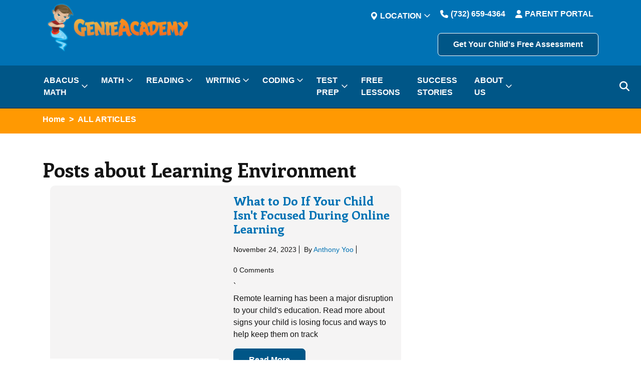

--- FILE ---
content_type: text/html; charset=UTF-8
request_url: https://www.genieacademy.com/blog/topic/learning-environment
body_size: 13165
content:
<!doctype html><!--[if lt IE 7]> <html class="no-js lt-ie9 lt-ie8 lt-ie7" lang="en-us" > <![endif]--><!--[if IE 7]>    <html class="no-js lt-ie9 lt-ie8" lang="en-us" >        <![endif]--><!--[if IE 8]>    <html class="no-js lt-ie9" lang="en-us" >               <![endif]--><!--[if gt IE 8]><!--><html class="no-js" lang="en-us"><!--<![endif]--><head>
    <meta charset="utf-8">
    <meta http-equiv="X-UA-Compatible" content="IE=edge,chrome=1">
    <meta name="author" content="Genie Academy">
    <meta name="description" content="Learning Environment | Get yourself updated with the issues surrounding the world of education and express your opinion for the same. Join us and render your valuable thoughts!">
    <meta name="generator" content="HubSpot">
    <title>Genie Academy Blog | Learning Environment</title>
    <link rel="shortcut icon" href="https://www.mathgenie.com/hubfs/favicon.png">
    
<meta name="viewport" content="width=device-width, initial-scale=1">

    <script src="/hs/hsstatic/jquery-libs/static-1.4/jquery/jquery-1.11.2.js"></script>
<script>hsjQuery = window['jQuery'];</script>
    <meta property="og:description" content="Learning Environment | Get yourself updated with the issues surrounding the world of education and express your opinion for the same. Join us and render your valuable thoughts!">
    <meta property="og:title" content="Genie Academy Blog | Learning Environment">
    <meta name="twitter:description" content="Learning Environment | Get yourself updated with the issues surrounding the world of education and express your opinion for the same. Join us and render your valuable thoughts!">
    <meta name="twitter:title" content="Genie Academy Blog | Learning Environment">

    

                    
                  
                    
                    
                                   
                      
                            
                       
                                     
                                     
                                              
                      
                            
                                     
              
              
                                    
  
                                   
                      
                            
                       
                                     
                      
                            
                                     
                                              
                                     
              
              
                                    
  
                                   
                      
                            
                       
                      
                            
                                     
                                     
                                              
                                     
              
              
                                    
  
                                   
                      
                       
                            
                           
                       
                                     
                                     
                                              
                                     
              
              
                                    
  
                                   
                      
                            
                      
                            
                       
                                     
                                     
                                              
                                     
              
              
                                    
  
                                   
                      
                            
                       
                                     
                                     
                      
                            
                                              
                                     
              
              
                                    
  
                                   
                      
                            
                       
                                     
                                     
                                              
                                     
              
              
                                    
  
  
  
<script type="application/ld+json">
{
    "@context": "https://schema.org/",
    "@type": "Product",
    "name": "Genie Academy",
    "aggregateRating": {
      "@type": "AggregateRating",
      "ratingValue": 4.8,
      "bestRating": 5,
      "ratingCount": 829
    }
}
</script>
   
              
    <style>
a.cta_button{-moz-box-sizing:content-box !important;-webkit-box-sizing:content-box !important;box-sizing:content-box !important;vertical-align:middle}.hs-breadcrumb-menu{list-style-type:none;margin:0px 0px 0px 0px;padding:0px 0px 0px 0px}.hs-breadcrumb-menu-item{float:left;padding:10px 0px 10px 10px}.hs-breadcrumb-menu-divider:before{content:'›';padding-left:10px}.hs-featured-image-link{border:0}.hs-featured-image{float:right;margin:0 0 20px 20px;max-width:50%}@media (max-width: 568px){.hs-featured-image{float:none;margin:0;width:100%;max-width:100%}}.hs-screen-reader-text{clip:rect(1px, 1px, 1px, 1px);height:1px;overflow:hidden;position:absolute !important;width:1px}
</style>

<link rel="stylesheet" href="https://www.genieacademy.com/hubfs/assets-2023/css/style.css">
<link rel="stylesheet" href="https://www.genieacademy.com/hubfs/hub_generated/module_assets/1/150409249650/1755716847544/module_global_header.min.css">
<link rel="stylesheet" href="https://www.genieacademy.com/hubfs/hub_generated/module_assets/1/156513906332/1742160702983/module_Breadcrumb.min.css">
<link rel="stylesheet" href="https://www.genieacademy.com/hubfs/hub_generated/module_assets/1/46592237958/1742160649199/module_Multi-step_Form.min.css">
<!-- Editor Styles -->
<style id="hs_editor_style" type="text/css">
#hs_cos_wrapper_module_1625059477712148  { display: block !important; padding-left: 10px !important; padding-right: 10px !important }
</style>
    

    
<!--  Added by GoogleAnalytics4 integration -->
<script>
var _hsp = window._hsp = window._hsp || [];
window.dataLayer = window.dataLayer || [];
function gtag(){dataLayer.push(arguments);}

var useGoogleConsentModeV2 = true;
var waitForUpdateMillis = 1000;


if (!window._hsGoogleConsentRunOnce) {
  window._hsGoogleConsentRunOnce = true;

  gtag('consent', 'default', {
    'ad_storage': 'denied',
    'analytics_storage': 'denied',
    'ad_user_data': 'denied',
    'ad_personalization': 'denied',
    'wait_for_update': waitForUpdateMillis
  });

  if (useGoogleConsentModeV2) {
    _hsp.push(['useGoogleConsentModeV2'])
  } else {
    _hsp.push(['addPrivacyConsentListener', function(consent){
      var hasAnalyticsConsent = consent && (consent.allowed || (consent.categories && consent.categories.analytics));
      var hasAdsConsent = consent && (consent.allowed || (consent.categories && consent.categories.advertisement));

      gtag('consent', 'update', {
        'ad_storage': hasAdsConsent ? 'granted' : 'denied',
        'analytics_storage': hasAnalyticsConsent ? 'granted' : 'denied',
        'ad_user_data': hasAdsConsent ? 'granted' : 'denied',
        'ad_personalization': hasAdsConsent ? 'granted' : 'denied'
      });
    }]);
  }
}

gtag('js', new Date());
gtag('set', 'developer_id.dZTQ1Zm', true);
gtag('config', 'G-VK3QQYS62C');
</script>
<script async src="https://www.googletagmanager.com/gtag/js?id=G-VK3QQYS62C"></script>

<!-- /Added by GoogleAnalytics4 integration -->

<!--  Added by GoogleTagManager integration -->
<script>
var _hsp = window._hsp = window._hsp || [];
window.dataLayer = window.dataLayer || [];
function gtag(){dataLayer.push(arguments);}

var useGoogleConsentModeV2 = true;
var waitForUpdateMillis = 1000;



var hsLoadGtm = function loadGtm() {
    if(window._hsGtmLoadOnce) {
      return;
    }

    if (useGoogleConsentModeV2) {

      gtag('set','developer_id.dZTQ1Zm',true);

      gtag('consent', 'default', {
      'ad_storage': 'denied',
      'analytics_storage': 'denied',
      'ad_user_data': 'denied',
      'ad_personalization': 'denied',
      'wait_for_update': waitForUpdateMillis
      });

      _hsp.push(['useGoogleConsentModeV2'])
    }

    (function(w,d,s,l,i){w[l]=w[l]||[];w[l].push({'gtm.start':
    new Date().getTime(),event:'gtm.js'});var f=d.getElementsByTagName(s)[0],
    j=d.createElement(s),dl=l!='dataLayer'?'&l='+l:'';j.async=true;j.src=
    'https://www.googletagmanager.com/gtm.js?id='+i+dl;f.parentNode.insertBefore(j,f);
    })(window,document,'script','dataLayer','GTM-T7CG4GG');

    window._hsGtmLoadOnce = true;
};

_hsp.push(['addPrivacyConsentListener', function(consent){
  if(consent.allowed || (consent.categories && consent.categories.analytics)){
    hsLoadGtm();
  }
}]);

</script>

<!-- /Added by GoogleTagManager integration -->


<style>
  .hs-menu-depth-2{
   position: relative;
}

  .hs-menu-depth-2 .hs-menu-children-wrapper{
    top: 0 !important;
    left: 100% !important;
    margin-top: -1px !important;
  }
  @media (max-width: 767px) {
    .custom-menu-primary.js-enabled .hs-menu-flow-horizontal {
        top: 54% !important;
    }
}
  
 
</style>

<script type="application/ld+json">
 {
     "@context": "http://schema.org",
     "@type": "BlogPosting",
     
     "headline": "Genie Academy Blog",
     "image": {
          "@type": "ImageObject",
          "url": ""
     },
     "datePublished": "1970-01-01 00:00:00",
     "dateModified": "October 1, 2024, 12:00:00 PM",
     "author": {
         "@type": "Person",
         "name": "Genie Academy"
     },
     "publisher": {
         "@type": "Organization",
         "name": "Genie Academy",
         "logo": {
             "@type": "ImageObject",
             "url": "https://www.mathgenie.com/hubfs/Imported%20images/GenieAcademy-Logo7%20(4).png"
         }
     },
     "description": "Learning Environment | Get yourself updated with the issues surrounding the world of education and express your opinion for the same. Join us and render your valuable thoughts!"
 }
 </script>
 <!-- End Schema --> 

<meta property="og:type" content="blog">
<meta name="twitter:card" content="summary">
<meta name="twitter:domain" content="www.genieacademy.com">
<link rel="alternate" type="application/rss+xml" href="https://www.genieacademy.com/blog/rss.xml">
<script src="//platform.linkedin.com/in.js" type="text/javascript">
    lang: en_US
</script>

<meta http-equiv="content-language" content="en-us">
<link rel="stylesheet" href="//7052064.fs1.hubspotusercontent-na1.net/hubfs/7052064/hub_generated/template_assets/DEFAULT_ASSET/1769718740250/template_layout.min.css">


<link rel="stylesheet" href="https://www.genieacademy.com/hubfs/hub_generated/template_assets/1/156644839093/1742031341013/template_custom-2024.min.css">

<link rel="next" href="https://www.genieacademy.com/blog/topic/learning-environment/page/2">
    <meta name="msapplication-TileColor" content="#2d89ef">
<meta name="theme-color" content="#0072b4">
<meta name="robots" content="index, follow">

   <!--Google font -->
   <link rel="preconnect" href="https://fonts.googleapis.com">
   <link rel="preconnect" href="https://fonts.gstatic.com" crossorigin>
   <link href="https://fonts.googleapis.com/css2?family=Asap:wght@400;500;600;700&amp;family=Enriqueta,wght@0,100;0,200;0,300;0,400;0,500;0,600;0,700;0,800;0,900;1,100;1,200;1,300;1,400;1,500;1,600;1,700&amp;display=swap" rel="stylesheet">
   <!--Google font End -->
   <!-- Bootstrap with theme style CSS -->
   <script src="https://code.jquery.com/jquery-3.7.1.min.js" integrity="sha256-/JqT3SQfawRcv/BIHPThkBvs0OEvtFFmqPF/lYI/Cxo=" crossorigin="anonymous"></script>
   <script src="https://cdnjs.cloudflare.com/ajax/libs/bootstrap/5.3.1/js/bootstrap.min.js"></script>

<style>
  .container-fluid {
    padding-right: 0px;
    padding-left: 0px;
  }
</style>


    

</head>
<body class="   hs-blog-id-2589827073 hs-blog-listing" style="">
<!--  Added by GoogleTagManager integration -->
<noscript><iframe src="https://www.googletagmanager.com/ns.html?id=GTM-T7CG4GG" height="0" width="0" style="display:none;visibility:hidden"></iframe></noscript>

<!-- /Added by GoogleTagManager integration -->

    <div class="header-container-wrapper">
    <div class="header-container container-fluid">

<div class="row-fluid-wrapper row-depth-1 row-number-1 ">
<div class="row-fluid ">
<div class="span12 widget-span widget-type-custom_widget " style="" data-widget-type="custom_widget" data-x="0" data-w="12">
<div id="hs_cos_wrapper_module_1707727006277197" class="hs_cos_wrapper hs_cos_wrapper_widget hs_cos_wrapper_type_module" style="" data-hs-cos-general-type="widget" data-hs-cos-type="module"><header class="theme-header">
      <div class="header-upper">
         <div class="container head-con">
            <div class="row">
              
              
               <div class="brand-logo">
                  <a href="/">
                     <img src="https://www.genieacademy.com/hubfs/brand-logo.png" alt="Genie Academy">
                  </a>
               </div>
               <div class="header-right">
                  <div class="header-right-in">
                     <div class="header-r-top">
                        <ul class="list-nav-flex header-nav-list">
                      
                          <ul role="menu" class="list-nav-flex main-menu main-menu-location">
                            <li class="hs-menu-item drop-down" role="none">
                              <a aria-haspopup="true" aria-expanded="false" class="pt-2 pb-2" role="menuitem">
                                <svg xmlns="http://www.w3.org/2000/svg" width="16" height="16" fill="currentColor" class="bi bi-geo-alt-fill mx-1" viewbox="0 0 16 16">
                                  <path d="M8 16s6-5.686 6-10A6 6 0 0 0 2 6c0 4.314 6 10 6 10m0-7a3 3 0 1 1 0-6 3 3 0 0 1 0 6" />
                                </svg>
                                Location</a>
                              <ul role="menu" class="hs-menu-children-wrapper">
                              <li class="hs-menu-item hs-menu-depth-2" role="none">
                                <a href="https://www.genieacademy.com/east-brunswick-nj-tutoring-classes-abacus-math-reading-writing-coding-classes-tutors-near-me" role="menuitem">East Brunswick</a></li>
                              <li class="hs-menu-item hs-menu-depth-2" role="none">
                                <a href="https://www.genieacademy.com/hillsborough-nj-tutoring-classes-abacus-math-reading-writing-coding-classes-tutors-near-me" role="menuitem">Hillsborough</a></li>
                              <li class="hs-menu-item hs-menu-depth-2" role="none">
                                <a href="https://www.genieacademy.com/marlboro-nj-tutoring-classes-abacus-math-reading-writing-coding-classes-tutors-near-me" role="menuitem">Marlboro</a></li>
                               <li class="hs-menu-item hs-menu-depth-2" role="none">
                                <a href="https://www.genieacademy.com/south-brunswick-nj-tutoring-classes-abacus-math-reading-writing-coding-classes-tutors-near-me" role="menuitem">South Brunswick</a></li>
                               <li class="hs-menu-item hs-menu-depth-2" role="none">
                                <a href="https://www.genieacademy.com/plainsboro-nj-tutoring-classes-abacus-math-reading-writing-coding-classes-tutors-near-me" role="menuitem">Plainsboro</a></li>
                               <li class="hs-menu-item hs-menu-depth-2" role="none">
                                <a href="https://www.genieacademy.com/south-plainfield-nj-tutoring-classes-abacus-math-reading-writing-coding-classes-tutors-near-me" role="menuitem"> South Plainfield</a></li>
                                <li class="hs-menu-item hs-menu-depth-2" role="none">
                                  <a href="https://www.genieacademy.com/woodbridge-nj-tutoring-classes-abacus-math-reading-writing-coding-classes-tutors-near-me" role="menuitem">Woodbridge</a></li>
                             </ul><span class="toggle-sub toggle-sub-location "></span>
                            </li>
                           </ul>
                          
                           <li>
                              <a href="tel:7326594364" rel="noopener"><i class="fa-solid fa-phone"></i> (732)
                                 659-4364</a>
                           </li>
                           <li>
                              <a href="https://portal.genieacademy.com/" rel="noopener" target="_blank"><i class="fa-solid fa-user"></i> PARENT PORTAL</a>
                           </li>
                        </ul>
                     </div>
                     <div class="header-r-bot">
                        <a href="/free-assessment" class="btn btn-info" rel="noopener">Get Your Child's Free
                           Assessment</a>
                     </div>
                  </div>
               </div>
            </div>
         </div>
      </div>
      <div class="main-menu-warp">
         <div class="container">
            <div class="row">
               <div class="col-12 menu-area">
                  <nav role="navigation" class="mainmenu" id="main-site-menu">
                    <span id="hs_cos_wrapper_module_1707727006277197_" class="hs_cos_wrapper hs_cos_wrapper_widget hs_cos_wrapper_type_menu" style="" data-hs-cos-general-type="widget" data-hs-cos-type="menu"><div id="hs_menu_wrapper_module_1707727006277197_" class="hs-menu-wrapper active-branch flyouts hs-menu-flow-horizontal" role="navigation" data-sitemap-name="default" data-menu-id="5863268609" aria-label="Navigation Menu">
 <ul role="menu">
  <li class="hs-menu-item hs-menu-depth-1 hs-item-has-children" role="none"><a href="https://www.genieacademy.com/abacus-tutor-new-jersey" aria-haspopup="true" aria-expanded="false" role="menuitem">Abacus Math</a>
   <ul role="menu" class="hs-menu-children-wrapper">
    <li class="hs-menu-item hs-menu-depth-2" role="none"><a href="https://www.genieacademy.com/abacus-simulator" role="menuitem">Online Abacus Simulator</a></li>
   </ul></li>
  <li class="hs-menu-item hs-menu-depth-1 hs-item-has-children" role="none"><a href="https://www.genieacademy.com/math-tutor-new-jersey" aria-haspopup="true" aria-expanded="false" role="menuitem">Math</a>
   <ul role="menu" class="hs-menu-children-wrapper">
    <li class="hs-menu-item hs-menu-depth-2" role="none"><a href="https://www.genieacademy.com/math-tutor-new-jersey/kindergarten" role="menuitem">Kindergarten Math Tutoring</a></li>
    <li class="hs-menu-item hs-menu-depth-2" role="none"><a href="https://www.genieacademy.com/math-tutor-new-jersey/elementary-school" role="menuitem">Elementary School Math Tutoring</a></li>
    <li class="hs-menu-item hs-menu-depth-2" role="none"><a href="https://www.genieacademy.com/math-tutor-new-jersey/middle-school" role="menuitem">Middle School Math Tutoring</a></li>
    <li class="hs-menu-item hs-menu-depth-2 hs-item-has-children" role="none"><a href="javascript:;" role="menuitem">Math Tutoring By Grades</a>
     <ul role="menu" class="hs-menu-children-wrapper">
      <li class="hs-menu-item hs-menu-depth-3" role="none"><a href="https://www.genieacademy.com/math-tutor-new-jersey/1st-grade" role="menuitem">1st Grade Math Tutoring</a></li>
      <li class="hs-menu-item hs-menu-depth-3" role="none"><a href="https://www.genieacademy.com/math-tutor-new-jersey/2nd-grade" role="menuitem">2nd Grade Math Tutoring</a></li>
      <li class="hs-menu-item hs-menu-depth-3" role="none"><a href="https://www.genieacademy.com/math-tutor-new-jersey/3rd-grade" role="menuitem">3rd Grade Math Tutoring</a></li>
      <li class="hs-menu-item hs-menu-depth-3" role="none"><a href="https://www.genieacademy.com/math-tutor-new-jersey/4th-grade" role="menuitem">4th Grade Math Tutoring</a></li>
      <li class="hs-menu-item hs-menu-depth-3" role="none"><a href="https://www.genieacademy.com/math-tutor-new-jersey/5th-grade" role="menuitem">5th Grade Math Tutoring</a></li>
      <li class="hs-menu-item hs-menu-depth-3" role="none"><a href="https://www.genieacademy.com/math-tutor-new-jersey/6th-grade" role="menuitem">6th Grade Math Tutoring</a></li>
      <li class="hs-menu-item hs-menu-depth-3" role="none"><a href="https://www.genieacademy.com/math-tutor-new-jersey/7th-grade" role="menuitem">7th Grade Math Tutoring</a></li>
      <li class="hs-menu-item hs-menu-depth-3" role="none"><a href="https://www.genieacademy.com/math-tutor-new-jersey/8th-grade" role="menuitem">8th Grade Math Tutoring</a></li>
      <li class="hs-menu-item hs-menu-depth-3" role="none"><a href="https://www.genieacademy.com/math-tutor-new-jersey/9th-grade" role="menuitem">9th Grade Math Tutoring</a></li>
     </ul></li>
   </ul></li>
  <li class="hs-menu-item hs-menu-depth-1 hs-item-has-children" role="none"><a href="https://www.genieacademy.com/reading-tutor-new-jersey" aria-haspopup="true" aria-expanded="false" role="menuitem">Reading</a>
   <ul role="menu" class="hs-menu-children-wrapper">
    <li class="hs-menu-item hs-menu-depth-2" role="none"><a href="https://www.genieacademy.com/reading-tutor-new-jersey/kindergarten" role="menuitem">Pre-K &amp; Kindergarten Reading Tutoring</a></li>
    <li class="hs-menu-item hs-menu-depth-2" role="none"><a href="https://www.genieacademy.com/reading-tutor-new-jersey/elementary-school" role="menuitem">Elementary School Reading Tutoring</a></li>
    <li class="hs-menu-item hs-menu-depth-2" role="none"><a href="https://www.genieacademy.com/reading-tutor-new-jersey/middle-school" role="menuitem">Middle School Reading Tutoring</a></li>
    <li class="hs-menu-item hs-menu-depth-2 hs-item-has-children" role="none"><a href="javascript:;" role="menuitem">Reading Tutoring By Grades</a>
     <ul role="menu" class="hs-menu-children-wrapper">
      <li class="hs-menu-item hs-menu-depth-3" role="none"><a href="https://www.genieacademy.com/reading-tutor-new-jersey/1st-grade" role="menuitem">1st Grade Reading Tutoring</a></li>
      <li class="hs-menu-item hs-menu-depth-3" role="none"><a href="https://www.genieacademy.com/reading-tutor-new-jersey/2nd-grade" role="menuitem">2nd Grade Reading Tutoring</a></li>
      <li class="hs-menu-item hs-menu-depth-3" role="none"><a href="https://www.genieacademy.com/reading-tutor-new-jersey/3rd-grade" role="menuitem">3rd Grade Reading Tutoring</a></li>
      <li class="hs-menu-item hs-menu-depth-3" role="none"><a href="https://www.genieacademy.com/reading-tutor-new-jersey/4th-grade" role="menuitem">4th Grade Reading Tutoring</a></li>
      <li class="hs-menu-item hs-menu-depth-3" role="none"><a href="https://www.genieacademy.com/reading-tutor-new-jersey/5th-grade" role="menuitem">5th Grade Reading Tutoring</a></li>
      <li class="hs-menu-item hs-menu-depth-3" role="none"><a href="https://www.genieacademy.com/reading-tutor-new-jersey/6th-grade" role="menuitem">6th Grade Reading Tutoring</a></li>
      <li class="hs-menu-item hs-menu-depth-3" role="none"><a href="https://www.genieacademy.com/reading-tutor-new-jersey/7th-grade" role="menuitem">7th Grade Reading Tutoring</a></li>
      <li class="hs-menu-item hs-menu-depth-3" role="none"><a href="https://www.genieacademy.com/reading-tutor-new-jersey/8th-grade" role="menuitem">8th Grade Reading Tutoring</a></li>
     </ul></li>
   </ul></li>
  <li class="hs-menu-item hs-menu-depth-1 hs-item-has-children" role="none"><a href="https://www.genieacademy.com/writing-tutor-new-jersey" aria-haspopup="true" aria-expanded="false" role="menuitem">Writing</a>
   <ul role="menu" class="hs-menu-children-wrapper">
    <li class="hs-menu-item hs-menu-depth-2" role="none"><a href="https://www.genieacademy.com/writing-tutor-new-jersey/elementary-school" role="menuitem">Elementary School Writing Tutoring</a></li>
    <li class="hs-menu-item hs-menu-depth-2" role="none"><a href="https://www.genieacademy.com/writing-tutor-new-jersey/middle-school" role="menuitem">Middle School Writing Tutoring</a></li>
    <li class="hs-menu-item hs-menu-depth-2 hs-item-has-children" role="none"><a href="javascript:;" role="menuitem">Writing Tutoring By Grades</a>
     <ul role="menu" class="hs-menu-children-wrapper">
      <li class="hs-menu-item hs-menu-depth-3" role="none"><a href="https://www.genieacademy.com/writing-tutor-new-jersey/2nd-grade" role="menuitem">2nd Grade Writing Tutoring</a></li>
      <li class="hs-menu-item hs-menu-depth-3" role="none"><a href="https://www.genieacademy.com/writing-tutor-new-jersey/3rd-grade" role="menuitem">3rd Grade Writing Tutoring</a></li>
      <li class="hs-menu-item hs-menu-depth-3" role="none"><a href="https://www.genieacademy.com/writing-tutor-new-jersey/4th-grade" role="menuitem">4th Grade Writing Tutoring</a></li>
      <li class="hs-menu-item hs-menu-depth-3" role="none"><a href="https://www.genieacademy.com/writing-tutor-new-jersey/5th-grade" role="menuitem">5th Grade Writing Tutoring</a></li>
      <li class="hs-menu-item hs-menu-depth-3" role="none"><a href="https://www.genieacademy.com/writing-tutor-new-jersey/6th-grade" role="menuitem">6th Grade Writing Tutoring</a></li>
      <li class="hs-menu-item hs-menu-depth-3" role="none"><a href="https://www.genieacademy.com/writing-tutor-new-jersey/7th-grade" role="menuitem">7th Grade Writing Tutoring</a></li>
      <li class="hs-menu-item hs-menu-depth-3" role="none"><a href="https://www.genieacademy.com/writing-tutor-new-jersey/8th-grade" role="menuitem">8th Grade Writing Tutoring</a></li>
     </ul></li>
    <li class="hs-menu-item hs-menu-depth-2 hs-item-has-children" role="none"><a href="https://www.genieacademy.com/creative-writing-tutor-new-jersey" role="menuitem">Creative Writing</a>
     <ul role="menu" class="hs-menu-children-wrapper">
      <li class="hs-menu-item hs-menu-depth-3" role="none"><a href="https://www.genieacademy.com/creative-writing-tutor-new-jersey/elementary-school" role="menuitem">Creative Writing for Elementary School</a></li>
      <li class="hs-menu-item hs-menu-depth-3" role="none"><a href="https://www.genieacademy.com/creative-writing-tutor-new-jersey/middle-school" role="menuitem">Creative Writing for Middle School</a></li>
     </ul></li>
   </ul></li>
  <li class="hs-menu-item hs-menu-depth-1 hs-item-has-children" role="none"><a href="https://www.genieacademy.com/coding-tutor-new-jersey" aria-haspopup="true" aria-expanded="false" role="menuitem">Coding</a>
   <ul role="menu" class="hs-menu-children-wrapper">
    <li class="hs-menu-item hs-menu-depth-2" role="none"><a href="https://www.genieacademy.com/coding-tutor-new-jersey/html-classes" role="menuitem">HTML Classes</a></li>
    <li class="hs-menu-item hs-menu-depth-2" role="none"><a href="https://www.genieacademy.com/coding-tutor-new-jersey/css-classes" role="menuitem">CSS Classes</a></li>
    <li class="hs-menu-item hs-menu-depth-2" role="none"><a href="https://www.genieacademy.com/coding-tutor-new-jersey/python-classes" role="menuitem">Python Classes</a></li>
    <li class="hs-menu-item hs-menu-depth-2" role="none"><a href="https://www.genieacademy.com/coding-tutor-new-jersey/scratch-classes" role="menuitem">Scratch Classes</a></li>
   </ul></li>
  <li class="hs-menu-item hs-menu-depth-1 hs-item-has-children" role="none"><a href="https://www.genieacademy.com/test-prep-new-jersey" aria-haspopup="true" aria-expanded="false" role="menuitem">Test Prep</a>
   <ul role="menu" class="hs-menu-children-wrapper">
    <li class="hs-menu-item hs-menu-depth-2" role="none"><a href="https://www.genieacademy.com/test-prep-new-jersey/sat-tutoring" role="menuitem">SAT Tutoring</a></li>
    <li class="hs-menu-item hs-menu-depth-2" role="none"><a href="https://www.genieacademy.com/test-prep-new-jersey/act-tutoring" role="menuitem">ACT Tutoring</a></li>
   </ul></li>
  <li class="hs-menu-item hs-menu-depth-1" role="none"><a href="https://www.genieacademy.com/free-lessons" role="menuitem">Free Lessons</a></li>
  <li class="hs-menu-item hs-menu-depth-1" role="none"><a href="https://www.genieacademy.com/success-stories" role="menuitem">Success Stories</a></li>
  <li class="hs-menu-item hs-menu-depth-1 hs-item-has-children" role="none"><a href="https://www.genieacademy.com/about-us" aria-haspopup="true" aria-expanded="false" role="menuitem">About Us</a>
   <ul role="menu" class="hs-menu-children-wrapper">
    <li class="hs-menu-item hs-menu-depth-2" role="none"><a href="https://www.genieacademy.com/genie-academy-locations" role="menuitem">Locations</a></li>
    <li class="hs-menu-item hs-menu-depth-2" role="none"><a href="https://www.genieacademy.com/about-us/our-history" role="menuitem">History</a></li>
    <li class="hs-menu-item hs-menu-depth-2" role="none"><a href="https://www.genieacademy.com/in-the-news" role="menuitem">Math Genie in the News</a></li>
    <li class="hs-menu-item hs-menu-depth-2" role="none"><a href="https://www.genieacademy.com/math-genie-reviews" role="menuitem" target="_blank" rel="noopener">Reviews &amp; Testimonials</a></li>
    <li class="hs-menu-item hs-menu-depth-2" role="none"><a href="https://www.genieacademy.com/parent-stories" role="menuitem">Parent Interviews</a></li>
    <li class="hs-menu-item hs-menu-depth-2" role="none"><a href="https://www.genieacademy.com/meet-our-team" role="menuitem">Meet Our team</a></li>
   </ul></li>
 </ul>
</div></span>                    
                  </nav>
                  <div class="header-sm-group">
                     <div class="header-search">
                        <button type="button" class="search-btn"><i class="fa-solid fa-magnifying-glass"></i></button>
                        <div class="search-form">
                           <form action="/hs-search-results">
                              <input type="text" class="hs-search-field__input" name="term" autocomplete="off" aria-label="Search" placeholder="Search">
                              <input type="hidden" name="type" value="SITE_PAGE">
                              <input type="hidden" name="type" value="BLOG_POST">
                              <input type="hidden" name="type" value="LISTING_PAGE">
                           </form>
                        </div>
                     </div>
                     <div class="sm-toggle-menu-btn">
                        <button type="button" class="toggle-btn">
                           <span class="line-sp sp1"></span>
                           <span class="line-sp sp2"></span>
                           <span class="line-sp sp3"></span>
                        </button>
                     </div>
                  </div>
               </div>
            </div>
         </div>
      </div>
   </header></div>

</div><!--end widget-span -->
</div><!--end row-->
</div><!--end row-wrapper -->

    </div><!--end header -->
</div><!--end header wrapper -->

<div class="body-container-wrapper">
    <div class="body-container container-fluid">

<div class="row-fluid-wrapper row-depth-1 row-number-1 ">
<div class="row-fluid ">
<div class="span12 widget-span widget-type-cell " style="" data-widget-type="cell" data-x="0" data-w="12">

<div class="row-fluid-wrapper row-depth-1 row-number-2 ">
<div class="row-fluid ">
<div class="span12 widget-span widget-type-custom_widget " style="" data-widget-type="custom_widget" data-x="0" data-w="12">
<div id="hs_cos_wrapper_module_1707731754082235" class="hs_cos_wrapper hs_cos_wrapper_widget hs_cos_wrapper_type_module" style="" data-hs-cos-general-type="widget" data-hs-cos-type="module"><style>
  .breadcrumb-item + .breadcrumb-item::before {
      color: rgba(255, 255, 255, 1.0);
  }
</style>

<div class="section-breadcrumb" style="background:rgba(255, 153, 2, 1.0)">
  <div class="container">
    <div class="row">
      <nav aria-label="breadcrumb">
        <ol class="breadcrumb">
          <li class="breadcrumb-item"><a href="/" style="color:rgba(255, 255, 255, 1.0)">Home</a></li>    
          
          <li class="breadcrumb-item active" style="color:rgba(255, 255, 255, 1.0)" aria-current="page"><b>ALL ARTICLES </b></li>
        </ol>
      </nav>
    </div>
  </div>
</div></div>

</div><!--end widget-span -->
</div><!--end row-->
</div><!--end row-wrapper -->

</div><!--end widget-span -->
</div><!--end row-->
</div><!--end row-wrapper -->

<div class="row-fluid-wrapper row-depth-1 row-number-3 ">
<div class="row-fluid ">
<div class="span12 widget-span widget-type-cell container my-md-5 mx-auto" style="float: inherit;" data-widget-type="cell" data-x="0" data-w="12">

<div class="row-fluid-wrapper row-depth-1 row-number-4 ">
<div class="row-fluid ">
<div class="span8 widget-span widget-type-blog_content " style="" data-widget-type="blog_content" data-x="0" data-w="8">

<style>
  .ul-blog{
    padding-left: 0px;
    margin-bottom: 0;
  }
  .li-blog {
  font-size: 14px; list-style: none; margin-bottom: 10px; padding-left: 0;margin-top: 10px; display: inline-block;
  }
  
  .right-image-social-icons {
    justify-content: center;
    gap: 10px;
    position: absolute;
    bottom: 0;
    left: 0;
    background: hsla(0,0%,100%,.8);
    width: 96.5%;
    margin-bottom: 0;
    text-align: center;
  }
  
  .partition{
    border-right: 1px solid black;
    margin-right: 5px;
    padding-right: 5px;
  }
    
</style>

    <h1>Posts about Learning Environment</h1> 


<div class="container">
    
		<div class="mb-4" style="background: #f5f4f4; border-radius: 10px;">
      <div class="row">
        <div class="col-6 col-md-6 col-lg-6  " style="position:relative">
            <div class="success-stories-card">
              <figure>
                  <img data-src="https://www.genieacademy.com/hubfs/blog-files/What-to-Do-If-Your-Child-Isnt-Focused-During-Online-Learning.jpg" class="lazy postimg" alt="Child having difficulty with remote learning at home">  
              </figure>  
            </div>
              <ul class="right-image-social-icons ul-blog">
                <li class="li-blog"><a href="#"><img src="https://www.genieacademy.com/hubfs/assets/post-like.png"></a></li>
                <li class="li-blog"><a href="http://www.facebook.com/sharer.php?u=https://www.genieacademy.com/blog/topic/learning-environment&amp;t=Genie%20Academy%20Blog" title="Share via Facebook" target="_blank" onclick="window.open(this.href, 'mywin', 'left=0,top=0,width=700,height=500,toolbar=1,resizable=0'); return false;"><img src="https://www.genieacademy.com/hubfs/assets/share-fb.png"></a></li>
                <li class="li-blog"><a href="http://twitter.com/share?url=https://www.genieacademy.com/blog/topic/learning-environment&amp;text=Genie%20Academy%20Blog" title="Share via Twitter" target="_blank" onclick="window.open(this.href, 'mywin', 'left=0,top=0,width=700,height=500,toolbar=1,resizable=0'); return false;"><img src="https://www.genieacademy.com/hubfs/assets/share-tweet.png"></a></li>
                <li class="li-blog"><a href="https://plus.google.com/share?url=https://www.genieacademy.com/blog/topic/learning-environment" title="Share via Google Plus" target="_blank" onclick="window.open(this.href, 'mywin', 'left=0,top=0,width=700,height=500,toolbar=1,resizable=0'); return false;"><img src="https://www.genieacademy.com/hubfs/assets/share-gplus.png"></a></li>
              </ul>
          </div>
          <div class="col-6 col-md-6 col-lg-6 p-3">
          	<h4 class="postentrytitle"><a href="https://www.genieacademy.com/blog/remote-learning-what-to-do-if-your-child-isnt-focused" target="_blank">What to Do If Your Child Isn't Focused During Online Learning</a></h4>
            <div class="postentrymeta">
              <ul class="ul-blog">
                <li class="li-blog">November 24, 2023 <span class="partition"></span></li>
                <li class="li-blog">By <a class="author-link" href="https://www.genieacademy.com/blog/about-author/anthony-yoo"> Anthony Yoo</a> <span class="partition"></span></li>
                <li class="li-blog">0 Comments</li>
              </ul>`
            </div><!-- end postentrymeta -->
            <div class="postentryexcerpt">
              <p>Remote learning has been a major disruption to your child's education. Read more about signs your child is losing focus and ways to help keep them on track</p>
            </div><!-- end postentryexcerpt -->
            <a href="https://www.genieacademy.com/blog/remote-learning-what-to-do-if-your-child-isnt-focused" class="btn btn-info">Read More</a>
        </div>
        </div>
      </div>			
	  
		<div class="mb-4" style="background: #f5f4f4; border-radius: 10px;">
      <div class="row">
        <div class="col-6 col-md-6 col-lg-6  " style="position:relative">
            <div class="success-stories-card">
              <figure>
                  <img data-src="https://www.genieacademy.com/hubfs/lightbulb_resized.jpg" class="lazy postimg" alt="why genie academy coaches are special">  
              </figure>  
            </div>
              <ul class="right-image-social-icons ul-blog">
                <li class="li-blog"><a href="#"><img src="https://www.genieacademy.com/hubfs/assets/post-like.png"></a></li>
                <li class="li-blog"><a href="http://www.facebook.com/sharer.php?u=https://www.genieacademy.com/blog/topic/learning-environment&amp;t=Genie%20Academy%20Blog" title="Share via Facebook" target="_blank" onclick="window.open(this.href, 'mywin', 'left=0,top=0,width=700,height=500,toolbar=1,resizable=0'); return false;"><img src="https://www.genieacademy.com/hubfs/assets/share-fb.png"></a></li>
                <li class="li-blog"><a href="http://twitter.com/share?url=https://www.genieacademy.com/blog/topic/learning-environment&amp;text=Genie%20Academy%20Blog" title="Share via Twitter" target="_blank" onclick="window.open(this.href, 'mywin', 'left=0,top=0,width=700,height=500,toolbar=1,resizable=0'); return false;"><img src="https://www.genieacademy.com/hubfs/assets/share-tweet.png"></a></li>
                <li class="li-blog"><a href="https://plus.google.com/share?url=https://www.genieacademy.com/blog/topic/learning-environment" title="Share via Google Plus" target="_blank" onclick="window.open(this.href, 'mywin', 'left=0,top=0,width=700,height=500,toolbar=1,resizable=0'); return false;"><img src="https://www.genieacademy.com/hubfs/assets/share-gplus.png"></a></li>
              </ul>
          </div>
          <div class="col-6 col-md-6 col-lg-6 p-3">
          	<h4 class="postentrytitle"><a href="https://www.genieacademy.com/blog/why-are-genie-academy-coaches-special" target="_blank">Why are Genie Academy Coaches special?</a></h4>
            <div class="postentrymeta">
              <ul class="ul-blog">
                <li class="li-blog">November 07, 2023 <span class="partition"></span></li>
                <li class="li-blog">By <a class="author-link" href="https://www.genieacademy.com/blog/about-author/summer-centrone"> Summer Centrone</a> <span class="partition"></span></li>
                <li class="li-blog">0 Comments</li>
              </ul>`
            </div><!-- end postentrymeta -->
            <div class="postentryexcerpt">
              <p>On top of being subject matter experts, explore the three qualities of Genie Academy Coaches that help your child become the genius they're born to be!</p>
            </div><!-- end postentryexcerpt -->
            <a href="https://www.genieacademy.com/blog/why-are-genie-academy-coaches-special" class="btn btn-info">Read More</a>
        </div>
        </div>
      </div>			
	  
		<div class="mb-4" style="background: #f5f4f4; border-radius: 10px;">
      <div class="row">
        <div class="col-6 col-md-6 col-lg-6  " style="position:relative">
            <div class="success-stories-card">
              <figure>
                  <img data-src="https://www.genieacademy.com/hubfs/math%20standards.jpg" class="lazy postimg" alt="">  
              </figure>  
            </div>
              <ul class="right-image-social-icons ul-blog">
                <li class="li-blog"><a href="#"><img src="https://www.genieacademy.com/hubfs/assets/post-like.png"></a></li>
                <li class="li-blog"><a href="http://www.facebook.com/sharer.php?u=https://www.genieacademy.com/blog/topic/learning-environment&amp;t=Genie%20Academy%20Blog" title="Share via Facebook" target="_blank" onclick="window.open(this.href, 'mywin', 'left=0,top=0,width=700,height=500,toolbar=1,resizable=0'); return false;"><img src="https://www.genieacademy.com/hubfs/assets/share-fb.png"></a></li>
                <li class="li-blog"><a href="http://twitter.com/share?url=https://www.genieacademy.com/blog/topic/learning-environment&amp;text=Genie%20Academy%20Blog" title="Share via Twitter" target="_blank" onclick="window.open(this.href, 'mywin', 'left=0,top=0,width=700,height=500,toolbar=1,resizable=0'); return false;"><img src="https://www.genieacademy.com/hubfs/assets/share-tweet.png"></a></li>
                <li class="li-blog"><a href="https://plus.google.com/share?url=https://www.genieacademy.com/blog/topic/learning-environment" title="Share via Google Plus" target="_blank" onclick="window.open(this.href, 'mywin', 'left=0,top=0,width=700,height=500,toolbar=1,resizable=0'); return false;"><img src="https://www.genieacademy.com/hubfs/assets/share-gplus.png"></a></li>
              </ul>
          </div>
          <div class="col-6 col-md-6 col-lg-6 p-3">
          	<h4 class="postentrytitle"><a href="https://www.genieacademy.com/blog/how-math-standards-are-getting-lower" target="_blank">How math standards are getting lower...</a></h4>
            <div class="postentrymeta">
              <ul class="ul-blog">
                <li class="li-blog">July 14, 2022 <span class="partition"></span></li>
                <li class="li-blog">By <a class="author-link" href="https://www.genieacademy.com/blog/about-author/hannah-thompson"> Hannah Thompson</a> <span class="partition"></span></li>
                <li class="li-blog">0 Comments</li>
              </ul>`
            </div><!-- end postentrymeta -->
            <div class="postentryexcerpt">
              <p>The math goals set for our children are changing, and not for the better. Find out why these changes are happening, and what problems can arise from them.</p>
            </div><!-- end postentryexcerpt -->
            <a href="https://www.genieacademy.com/blog/how-math-standards-are-getting-lower" class="btn btn-info">Read More</a>
        </div>
        </div>
      </div>			
	  
		<div class="mb-4" style="background: #f5f4f4; border-radius: 10px;">
      <div class="row">
        <div class="col-6 col-md-6 col-lg-6  " style="position:relative">
            <div class="success-stories-card">
              <figure>
                  <img data-src="https://www.genieacademy.com/hubfs/learning%20loss.jpg" class="lazy postimg" alt="">  
              </figure>  
            </div>
              <ul class="right-image-social-icons ul-blog">
                <li class="li-blog"><a href="#"><img src="https://www.genieacademy.com/hubfs/assets/post-like.png"></a></li>
                <li class="li-blog"><a href="http://www.facebook.com/sharer.php?u=https://www.genieacademy.com/blog/topic/learning-environment&amp;t=Genie%20Academy%20Blog" title="Share via Facebook" target="_blank" onclick="window.open(this.href, 'mywin', 'left=0,top=0,width=700,height=500,toolbar=1,resizable=0'); return false;"><img src="https://www.genieacademy.com/hubfs/assets/share-fb.png"></a></li>
                <li class="li-blog"><a href="http://twitter.com/share?url=https://www.genieacademy.com/blog/topic/learning-environment&amp;text=Genie%20Academy%20Blog" title="Share via Twitter" target="_blank" onclick="window.open(this.href, 'mywin', 'left=0,top=0,width=700,height=500,toolbar=1,resizable=0'); return false;"><img src="https://www.genieacademy.com/hubfs/assets/share-tweet.png"></a></li>
                <li class="li-blog"><a href="https://plus.google.com/share?url=https://www.genieacademy.com/blog/topic/learning-environment" title="Share via Google Plus" target="_blank" onclick="window.open(this.href, 'mywin', 'left=0,top=0,width=700,height=500,toolbar=1,resizable=0'); return false;"><img src="https://www.genieacademy.com/hubfs/assets/share-gplus.png"></a></li>
              </ul>
          </div>
          <div class="col-6 col-md-6 col-lg-6 p-3">
          	<h4 class="postentrytitle"><a href="https://www.genieacademy.com/blog/learning-loss-due-to-covid-19" target="_blank">Learning Loss due to COVID-19</a></h4>
            <div class="postentrymeta">
              <ul class="ul-blog">
                <li class="li-blog">October 25, 2021 <span class="partition"></span></li>
                <li class="li-blog">By <a class="author-link" href="https://www.genieacademy.com/blog/about-author/tiara-swinson"> Tiara Swinson</a> <span class="partition"></span></li>
                <li class="li-blog">0 Comments</li>
              </ul>`
            </div><!-- end postentrymeta -->
            <div class="postentryexcerpt">
              <p>How is COVID-19 affecting your child's education? What can you do to help?</p>
            </div><!-- end postentryexcerpt -->
            <a href="https://www.genieacademy.com/blog/learning-loss-due-to-covid-19" class="btn btn-info">Read More</a>
        </div>
        </div>
      </div>			
	  
		<div class="mb-4" style="background: #f5f4f4; border-radius: 10px;">
      <div class="row">
        <div class="col-6 col-md-6 col-lg-6  " style="position:relative">
            <div class="success-stories-card">
              <figure>
                  <img data-src="https://www.genieacademy.com/hubfs/blog-files/five-ways-to-help-your-child-with-homework.jpg" class="lazy postimg" alt="">  
              </figure>  
            </div>
              <ul class="right-image-social-icons ul-blog">
                <li class="li-blog"><a href="#"><img src="https://www.genieacademy.com/hubfs/assets/post-like.png"></a></li>
                <li class="li-blog"><a href="http://www.facebook.com/sharer.php?u=https://www.genieacademy.com/blog/topic/learning-environment&amp;t=Genie%20Academy%20Blog" title="Share via Facebook" target="_blank" onclick="window.open(this.href, 'mywin', 'left=0,top=0,width=700,height=500,toolbar=1,resizable=0'); return false;"><img src="https://www.genieacademy.com/hubfs/assets/share-fb.png"></a></li>
                <li class="li-blog"><a href="http://twitter.com/share?url=https://www.genieacademy.com/blog/topic/learning-environment&amp;text=Genie%20Academy%20Blog" title="Share via Twitter" target="_blank" onclick="window.open(this.href, 'mywin', 'left=0,top=0,width=700,height=500,toolbar=1,resizable=0'); return false;"><img src="https://www.genieacademy.com/hubfs/assets/share-tweet.png"></a></li>
                <li class="li-blog"><a href="https://plus.google.com/share?url=https://www.genieacademy.com/blog/topic/learning-environment" title="Share via Google Plus" target="_blank" onclick="window.open(this.href, 'mywin', 'left=0,top=0,width=700,height=500,toolbar=1,resizable=0'); return false;"><img src="https://www.genieacademy.com/hubfs/assets/share-gplus.png"></a></li>
              </ul>
          </div>
          <div class="col-6 col-md-6 col-lg-6 p-3">
          	<h4 class="postentrytitle"><a href="https://www.genieacademy.com/blog/five-ways-to-help-your-child-with-their-homework" target="_blank">Five Ways to Help Your Child With Their Homework</a></h4>
            <div class="postentrymeta">
              <ul class="ul-blog">
                <li class="li-blog">September 14, 2020 <span class="partition"></span></li>
                <li class="li-blog">By <a class="author-link" href="https://www.genieacademy.com/blog/about-author/anthony-yoo"> Anthony Yoo</a> <span class="partition"></span></li>
                <li class="li-blog">0 Comments</li>
              </ul>`
            </div><!-- end postentrymeta -->
            <div class="postentryexcerpt">
              <p>For children, homework is a daily battle. You can help your child stay on top of their homework by planning with them and finding ways to motivate them.</p>
            </div><!-- end postentryexcerpt -->
            <a href="https://www.genieacademy.com/blog/five-ways-to-help-your-child-with-their-homework" class="btn btn-info">Read More</a>
        </div>
        </div>
      </div>			
	  
		<div class="mb-4" style="background: #f5f4f4; border-radius: 10px;">
      <div class="row">
        <div class="col-6 col-md-6 col-lg-6  " style="position:relative">
            <div class="success-stories-card">
              <figure>
                  <img data-src="https://www.genieacademy.com/hubfs/Math-Genie-Reopening-V2.jpg" class="lazy postimg" alt="">  
              </figure>  
            </div>
              <ul class="right-image-social-icons ul-blog">
                <li class="li-blog"><a href="#"><img src="https://www.genieacademy.com/hubfs/assets/post-like.png"></a></li>
                <li class="li-blog"><a href="http://www.facebook.com/sharer.php?u=https://www.genieacademy.com/blog/topic/learning-environment&amp;t=Genie%20Academy%20Blog" title="Share via Facebook" target="_blank" onclick="window.open(this.href, 'mywin', 'left=0,top=0,width=700,height=500,toolbar=1,resizable=0'); return false;"><img src="https://www.genieacademy.com/hubfs/assets/share-fb.png"></a></li>
                <li class="li-blog"><a href="http://twitter.com/share?url=https://www.genieacademy.com/blog/topic/learning-environment&amp;text=Genie%20Academy%20Blog" title="Share via Twitter" target="_blank" onclick="window.open(this.href, 'mywin', 'left=0,top=0,width=700,height=500,toolbar=1,resizable=0'); return false;"><img src="https://www.genieacademy.com/hubfs/assets/share-tweet.png"></a></li>
                <li class="li-blog"><a href="https://plus.google.com/share?url=https://www.genieacademy.com/blog/topic/learning-environment" title="Share via Google Plus" target="_blank" onclick="window.open(this.href, 'mywin', 'left=0,top=0,width=700,height=500,toolbar=1,resizable=0'); return false;"><img src="https://www.genieacademy.com/hubfs/assets/share-gplus.png"></a></li>
              </ul>
          </div>
          <div class="col-6 col-md-6 col-lg-6 p-3">
          	<h4 class="postentrytitle"><a href="https://www.genieacademy.com/blog/math-genie-has-reopened-for-in-person-classes" target="_blank">Genie Academy Has Reopened for In-Person Classes</a></h4>
            <div class="postentrymeta">
              <ul class="ul-blog">
                <li class="li-blog">September 03, 2020 <span class="partition"></span></li>
                <li class="li-blog">By <a class="author-link" href="https://www.genieacademy.com/blog/about-author/mohit-s-jain"> Mohit S. Jain</a> <span class="partition"></span></li>
                <li class="li-blog">0 Comments</li>
              </ul>`
            </div><!-- end postentrymeta -->
            <div class="postentryexcerpt">
              <p>Math Genie has reopened for in-person classes. Contact one of the centers about scheduling availability. Online classes will continue as we reopen.</p>
            </div><!-- end postentryexcerpt -->
            <a href="https://www.genieacademy.com/blog/math-genie-has-reopened-for-in-person-classes" class="btn btn-info">Read More</a>
        </div>
        </div>
      </div>			
	  
		<div class="mb-4" style="background: #f5f4f4; border-radius: 10px;">
      <div class="row">
        <div class="col-6 col-md-6 col-lg-6  " style="position:relative">
            <div class="success-stories-card">
              <figure>
                  <img data-src="https://www.genieacademy.com/hubfs/blog-files/WSJ-AI-Headbands-China.jpg" class="lazy postimg" alt="">  
              </figure>  
            </div>
              <ul class="right-image-social-icons ul-blog">
                <li class="li-blog"><a href="#"><img src="https://www.genieacademy.com/hubfs/assets/post-like.png"></a></li>
                <li class="li-blog"><a href="http://www.facebook.com/sharer.php?u=https://www.genieacademy.com/blog/topic/learning-environment&amp;t=Genie%20Academy%20Blog" title="Share via Facebook" target="_blank" onclick="window.open(this.href, 'mywin', 'left=0,top=0,width=700,height=500,toolbar=1,resizable=0'); return false;"><img src="https://www.genieacademy.com/hubfs/assets/share-fb.png"></a></li>
                <li class="li-blog"><a href="http://twitter.com/share?url=https://www.genieacademy.com/blog/topic/learning-environment&amp;text=Genie%20Academy%20Blog" title="Share via Twitter" target="_blank" onclick="window.open(this.href, 'mywin', 'left=0,top=0,width=700,height=500,toolbar=1,resizable=0'); return false;"><img src="https://www.genieacademy.com/hubfs/assets/share-tweet.png"></a></li>
                <li class="li-blog"><a href="https://plus.google.com/share?url=https://www.genieacademy.com/blog/topic/learning-environment" title="Share via Google Plus" target="_blank" onclick="window.open(this.href, 'mywin', 'left=0,top=0,width=700,height=500,toolbar=1,resizable=0'); return false;"><img src="https://www.genieacademy.com/hubfs/assets/share-gplus.png"></a></li>
              </ul>
          </div>
          <div class="col-6 col-md-6 col-lg-6 p-3">
          	<h4 class="postentrytitle"><a href="https://www.genieacademy.com/blog/ai-in-education-in-china.-will-it-turn-students-into-mindless-drones" target="_blank">AI in Education in China. Will it turn students into mindless drones?</a></h4>
            <div class="postentrymeta">
              <ul class="ul-blog">
                <li class="li-blog">June 27, 2020 <span class="partition"></span></li>
                <li class="li-blog">By <a class="author-link" href="https://www.genieacademy.com/blog/about-author/anthony-yoo"> Anthony Yoo</a> <span class="partition"></span></li>
                <li class="li-blog">0 Comments</li>
              </ul>`
            </div><!-- end postentrymeta -->
            <div class="postentryexcerpt">
              <p>Chinese schools experimented with the use of AI headbands in classrooms. Is this approach the most effective in developing the minds of young learners?</p>
            </div><!-- end postentryexcerpt -->
            <a href="https://www.genieacademy.com/blog/ai-in-education-in-china.-will-it-turn-students-into-mindless-drones" class="btn btn-info">Read More</a>
        </div>
        </div>
      </div>			
	  
		<div class="mb-4" style="background: #f5f4f4; border-radius: 10px;">
      <div class="row">
        <div class="col-6 col-md-6 col-lg-6  " style="position:relative">
            <div class="success-stories-card">
              <figure>
                  <img data-src="https://www.genieacademy.com/hubfs/happy%20mom%20and%20kid-1.jpg" class="lazy postimg" alt="">  
              </figure>  
            </div>
              <ul class="right-image-social-icons ul-blog">
                <li class="li-blog"><a href="#"><img src="https://www.genieacademy.com/hubfs/assets/post-like.png"></a></li>
                <li class="li-blog"><a href="http://www.facebook.com/sharer.php?u=https://www.genieacademy.com/blog/topic/learning-environment&amp;t=Genie%20Academy%20Blog" title="Share via Facebook" target="_blank" onclick="window.open(this.href, 'mywin', 'left=0,top=0,width=700,height=500,toolbar=1,resizable=0'); return false;"><img src="https://www.genieacademy.com/hubfs/assets/share-fb.png"></a></li>
                <li class="li-blog"><a href="http://twitter.com/share?url=https://www.genieacademy.com/blog/topic/learning-environment&amp;text=Genie%20Academy%20Blog" title="Share via Twitter" target="_blank" onclick="window.open(this.href, 'mywin', 'left=0,top=0,width=700,height=500,toolbar=1,resizable=0'); return false;"><img src="https://www.genieacademy.com/hubfs/assets/share-tweet.png"></a></li>
                <li class="li-blog"><a href="https://plus.google.com/share?url=https://www.genieacademy.com/blog/topic/learning-environment" title="Share via Google Plus" target="_blank" onclick="window.open(this.href, 'mywin', 'left=0,top=0,width=700,height=500,toolbar=1,resizable=0'); return false;"><img src="https://www.genieacademy.com/hubfs/assets/share-gplus.png"></a></li>
              </ul>
          </div>
          <div class="col-6 col-md-6 col-lg-6 p-3">
          	<h4 class="postentrytitle"><a href="https://www.genieacademy.com/blog/recent-google-reviews-of-online-learning" target="_blank">Recent Reviews of Genie Academy Online Learning</a></h4>
            <div class="postentrymeta">
              <ul class="ul-blog">
                <li class="li-blog">June 11, 2020 <span class="partition"></span></li>
                <li class="li-blog">By <a class="author-link" href="https://www.genieacademy.com/blog/about-author/mohit-s-jain"> Mohit S. Jain</a> <span class="partition"></span></li>
                <li class="li-blog">0 Comments</li>
              </ul>`
            </div><!-- end postentrymeta -->
            <div class="postentryexcerpt">
              <p>Read reviews from parents on Math Genie's online classes during the coronavirus pandemic. Learn how remote learning worked well for their child.</p>
            </div><!-- end postentryexcerpt -->
            <a href="https://www.genieacademy.com/blog/recent-google-reviews-of-online-learning" class="btn btn-info">Read More</a>
        </div>
        </div>
      </div>			
	  
		<div class="mb-4" style="background: #f5f4f4; border-radius: 10px;">
      <div class="row">
        <div class="col-6 col-md-6 col-lg-6  " style="position:relative">
            <div class="success-stories-card">
              <figure>
                  <img data-src="https://www.genieacademy.com/hubfs/blog-files/Will-Schools-Reopen-This-Year-.jpg" class="lazy postimg" alt="">  
              </figure>  
            </div>
              <ul class="right-image-social-icons ul-blog">
                <li class="li-blog"><a href="#"><img src="https://www.genieacademy.com/hubfs/assets/post-like.png"></a></li>
                <li class="li-blog"><a href="http://www.facebook.com/sharer.php?u=https://www.genieacademy.com/blog/topic/learning-environment&amp;t=Genie%20Academy%20Blog" title="Share via Facebook" target="_blank" onclick="window.open(this.href, 'mywin', 'left=0,top=0,width=700,height=500,toolbar=1,resizable=0'); return false;"><img src="https://www.genieacademy.com/hubfs/assets/share-fb.png"></a></li>
                <li class="li-blog"><a href="http://twitter.com/share?url=https://www.genieacademy.com/blog/topic/learning-environment&amp;text=Genie%20Academy%20Blog" title="Share via Twitter" target="_blank" onclick="window.open(this.href, 'mywin', 'left=0,top=0,width=700,height=500,toolbar=1,resizable=0'); return false;"><img src="https://www.genieacademy.com/hubfs/assets/share-tweet.png"></a></li>
                <li class="li-blog"><a href="https://plus.google.com/share?url=https://www.genieacademy.com/blog/topic/learning-environment" title="Share via Google Plus" target="_blank" onclick="window.open(this.href, 'mywin', 'left=0,top=0,width=700,height=500,toolbar=1,resizable=0'); return false;"><img src="https://www.genieacademy.com/hubfs/assets/share-gplus.png"></a></li>
              </ul>
          </div>
          <div class="col-6 col-md-6 col-lg-6 p-3">
          	<h4 class="postentrytitle"><a href="https://www.genieacademy.com/blog/will-schools-reopen-this-year" target="_blank">Will Schools Reopen This Year?</a></h4>
            <div class="postentrymeta">
              <ul class="ul-blog">
                <li class="li-blog">April 27, 2020 <span class="partition"></span></li>
                <li class="li-blog">By <a class="author-link" href="https://www.genieacademy.com/blog/about-author/math-genie-staff"> Math Genie Staff</a> <span class="partition"></span></li>
                <li class="li-blog">0 Comments</li>
              </ul>`
            </div><!-- end postentrymeta -->
            <div class="postentryexcerpt">
              <p>Governor Murphy announced there is a chance that schools in NJ could reopen before the end of the academic year. What does this mean for your child?</p>
            </div><!-- end postentryexcerpt -->
            <a href="https://www.genieacademy.com/blog/will-schools-reopen-this-year" class="btn btn-info">Read More</a>
        </div>
        </div>
      </div>			
	  
		<div class="mb-4" style="background: #f5f4f4; border-radius: 10px;">
      <div class="row">
        <div class="col-6 col-md-6 col-lg-6  " style="position:relative">
            <div class="success-stories-card">
              <figure>
                  <img data-src="https://www.genieacademy.com/hubfs/Will-Online-Learning-Replace-the-Classroom-blog.jpg" class="lazy postimg" alt="">  
              </figure>  
            </div>
              <ul class="right-image-social-icons ul-blog">
                <li class="li-blog"><a href="#"><img src="https://www.genieacademy.com/hubfs/assets/post-like.png"></a></li>
                <li class="li-blog"><a href="http://www.facebook.com/sharer.php?u=https://www.genieacademy.com/blog/topic/learning-environment&amp;t=Genie%20Academy%20Blog" title="Share via Facebook" target="_blank" onclick="window.open(this.href, 'mywin', 'left=0,top=0,width=700,height=500,toolbar=1,resizable=0'); return false;"><img src="https://www.genieacademy.com/hubfs/assets/share-fb.png"></a></li>
                <li class="li-blog"><a href="http://twitter.com/share?url=https://www.genieacademy.com/blog/topic/learning-environment&amp;text=Genie%20Academy%20Blog" title="Share via Twitter" target="_blank" onclick="window.open(this.href, 'mywin', 'left=0,top=0,width=700,height=500,toolbar=1,resizable=0'); return false;"><img src="https://www.genieacademy.com/hubfs/assets/share-tweet.png"></a></li>
                <li class="li-blog"><a href="https://plus.google.com/share?url=https://www.genieacademy.com/blog/topic/learning-environment" title="Share via Google Plus" target="_blank" onclick="window.open(this.href, 'mywin', 'left=0,top=0,width=700,height=500,toolbar=1,resizable=0'); return false;"><img src="https://www.genieacademy.com/hubfs/assets/share-gplus.png"></a></li>
              </ul>
          </div>
          <div class="col-6 col-md-6 col-lg-6 p-3">
          	<h4 class="postentrytitle"><a href="https://www.genieacademy.com/blog/remote-learning-worried-covid-19-will-affect-your-childs-education-fear-not-math-genies-online-program-can-close-the-gap" target="_blank">Worry COVID-19 Will Affect Child's Education? Join Genie Academy</a></h4>
            <div class="postentrymeta">
              <ul class="ul-blog">
                <li class="li-blog">March 16, 2020 <span class="partition"></span></li>
                <li class="li-blog">By <a class="author-link" href="https://www.genieacademy.com/blog/about-author/math-genie-staff"> Math Genie Staff</a> <span class="partition"></span></li>
                <li class="li-blog">0 Comments</li>
              </ul>`
            </div><!-- end postentrymeta -->
            <div class="postentryexcerpt">
              <p>As COVID-19 brings schools to a standstill, and raises questions of how and what our children will learn, Math Genie is here with its new online solution!</p>
            </div><!-- end postentryexcerpt -->
            <a href="https://www.genieacademy.com/blog/remote-learning-worried-covid-19-will-affect-your-childs-education-fear-not-math-genies-online-program-can-close-the-gap" class="btn btn-info">Read More</a>
        </div>
        </div>
      </div>			
	  
 		</div>


	<ul id="paginationblock">
		 <li><a href="https://www.genieacademy.com/blog/topic/learning-environment/page/2">Older Posts</a></li>
		
	</ul><!-- end paginationblock -->
</div>

<div class="span4 widget-span widget-type-cell " style="display:none;" data-widget-type="cell" data-x="8" data-w="4">

</div><!--end widget-span -->
</div><!--end row-->
</div><!--end row-wrapper -->

</div><!--end widget-span -->
</div><!--end row-->
</div><!--end row-wrapper -->

<div class="row-fluid-wrapper row-depth-1 row-number-5 ">
<div class="row-fluid ">
<div class="span12 widget-span widget-type-cell " style="" data-widget-type="cell" data-x="0" data-w="12">

<div class="row-fluid-wrapper row-depth-1 row-number-6 ">
<div class="row-fluid ">
<div class="span12 widget-span widget-type-cell contentblock container" style="" data-widget-type="cell" data-x="0" data-w="12">

<div class="row-fluid-wrapper row-depth-1 row-number-7 ">
<div class="row-fluid ">
<div class="span8 widget-span widget-type-cell contentleft" style="" data-widget-type="cell" data-x="0" data-w="8">

</div><!--end widget-span -->
<div class="span4 widget-span widget-type-cell sidebarbox" style="display:none;" data-widget-type="cell" data-x="8" data-w="4">

<div class="row-fluid-wrapper row-depth-1 row-number-8 ">
<div class="row-fluid ">
<div class="span12 widget-span widget-type-custom_widget contentform hidelabel" style="" data-widget-type="custom_widget" data-x="0" data-w="12">
<div id="hs_cos_wrapper_module_162030666633586" class="hs_cos_wrapper hs_cos_wrapper_widget hs_cos_wrapper_type_module" style="" data-hs-cos-general-type="widget" data-hs-cos-type="module"><!--[if lte IE 8]>
<script charset="utf-8" type="text/javascript" src="//js.hsforms.net/forms/v2-legacy.js"></script>
<![endif]-->
<!-- <script charset="utf-8" type="text/javascript" src="https://js.hsforms.net/forms/v2.js"></script> -->
<script>
  var data = []

//   hbspt.forms.create({
//   portalId: "499945",
//   formId: "60e4c31a-f18b-4d43-acd8-2e0f16396879",
//   target: "#multistep-form",
//   onFormSubmit: function(form) {
//     var incoming = $(form).serializeArray();
//     data.push(incoming);
//   },
//   onFormSubmitted: function(form) {
//     $('#multistep-form').empty();
//     hbspt.forms.create({
//       portalId: "499945",
//       formId: "fb442698-27db-40cd-82b8-91a64c160223",
//       target: "#multistep-form",
//       onFormReady: function(form) {
//         form.find('input[name="email"]').val(data[0].value).change();
//       }    
//     })
//   }
// });
</script>

<div id="multistep-form">
  <h3 class="form-title text-white">Get A Free Assessment</h3>
  <p style="text-align: center; font-size: 16px; color: #ffffff;">Sign up or call 732-651-2700 to schedule your free class.</p>
</div></div>

</div><!--end widget-span -->
</div><!--end row-->
</div><!--end row-wrapper -->

<div class="row-fluid-wrapper row-depth-1 row-number-9 ">
<div class="row-fluid ">
<div class="span12 widget-span widget-type-custom_widget " style="" data-widget-type="custom_widget" data-x="0" data-w="12">
<div id="hs_cos_wrapper_module_16056945614031265" class="hs_cos_wrapper hs_cos_wrapper_widget hs_cos_wrapper_type_module widget-type-linked_image" style="" data-hs-cos-general-type="widget" data-hs-cos-type="module">
    






  



<span id="hs_cos_wrapper_module_16056945614031265_" class="hs_cos_wrapper hs_cos_wrapper_widget hs_cos_wrapper_type_linked_image" style="" data-hs-cos-general-type="widget" data-hs-cos-type="linked_image"><a href="https://www.genieacademy.com/math-genie-program" target="_parent" id="hs-link-module_16056945614031265_" style="border-width:0px;border:0px;"><img src="https://www.genieacademy.com/hubfs/math-program.jpeg" class="hs-image-widget " style="max-width: 100%; height: auto;" alt="Math Programs &amp; Pricing" title="Math Programs &amp; Pricing"></a></span></div>

</div><!--end widget-span -->
</div><!--end row-->
</div><!--end row-wrapper -->

<div class="row-fluid-wrapper row-depth-1 row-number-10 ">
<div class="row-fluid ">
<div class="span12 widget-span widget-type-custom_widget " style="" data-widget-type="custom_widget" data-x="0" data-w="12">
<div id="hs_cos_wrapper_module_1613655179250166" class="hs_cos_wrapper hs_cos_wrapper_widget hs_cos_wrapper_type_module" style="" data-hs-cos-general-type="widget" data-hs-cos-type="module">
<div style="padding-left:10px; padding-top:15px;">
  <h3>Latest Article</h3>
  <ul>
    
      <li><a href="https://www.genieacademy.com/blog/shu-ha-ri-a-framework-for-teaching-and-mastering-any-skill">Shu Ha Ri: A Framework for Teaching and Mastering Any Skill</a></li>
    
      <li><a href="https://www.genieacademy.com/blog/students-of-the-month-january-2026">Students of the Month: January 2026!</a></li>
    
      <li><a href="https://www.genieacademy.com/blog/teaching-gifted-students">Teaching Strategies for Gifted and Talented Students</a></li>
    
      <li><a href="https://www.genieacademy.com/blog/what-do-tenth-graders-learn-in-math">What Do 10th Graders Learn in Math | 10 Essential Topics for 10th Grade Math</a></li>
    
      <li><a href="https://www.genieacademy.com/blog/what-do-first-graders-learn-in-math">What Do You Learn in 1st Grade Math | 8 Core Topics</a></li>
    
  </ul>
</div></div>

</div><!--end widget-span -->
</div><!--end row-->
</div><!--end row-wrapper -->

<div class="row-fluid-wrapper row-depth-1 row-number-11 ">
<div class="row-fluid ">
<div class="span12 widget-span widget-type-custom_widget " style="" data-widget-type="custom_widget" data-x="0" data-w="12">
<div id="hs_cos_wrapper_module_16056946093691273" class="hs_cos_wrapper hs_cos_wrapper_widget hs_cos_wrapper_type_module widget-type-linked_image" style="" data-hs-cos-general-type="widget" data-hs-cos-type="module">
    






  



<span id="hs_cos_wrapper_module_16056946093691273_" class="hs_cos_wrapper hs_cos_wrapper_widget hs_cos_wrapper_type_linked_image" style="" data-hs-cos-general-type="widget" data-hs-cos-type="linked_image"><a href="https://www.genieacademy.com/reading-genie/early-childhood-reading" target="_parent" id="hs-link-module_16056946093691273_" style="border-width:0px;border:0px;"><img src="https://www.genieacademy.com/hubfs/mathprogram2.jpeg" class="hs-image-widget " style="max-width: 100%; height: auto;" alt="Reading Programs &amp; Pricing" title="Reading Programs &amp; Pricing"></a></span></div>

</div><!--end widget-span -->
</div><!--end row-->
</div><!--end row-wrapper -->

<div class="row-fluid-wrapper row-depth-1 row-number-12 ">
<div class="row-fluid ">
<div class="span12 widget-span widget-type-cell sbwidget sbw-last" style="" data-widget-type="cell" data-x="0" data-w="12">

<div class="row-fluid-wrapper row-depth-2 row-number-1 ">
<div class="row-fluid ">
<div class="span12 widget-span widget-type-rich_text " style="" data-widget-type="rich_text" data-x="0" data-w="12">
<div class="cell-wrapper layout-widget-wrapper">
<span id="hs_cos_wrapper_module_146786829403285149" class="hs_cos_wrapper hs_cos_wrapper_widget hs_cos_wrapper_type_rich_text" style="" data-hs-cos-general-type="widget" data-hs-cos-type="rich_text"><h3>Get Free Updates</h3>
<p>Sign up to receive&nbsp;our newsletter</p></span>
</div><!--end layout-widget-wrapper -->
</div><!--end widget-span -->
</div><!--end row-->
</div><!--end row-wrapper -->

<div class="row-fluid-wrapper row-depth-2 row-number-2 ">
<div class="row-fluid ">
<div class="span12 widget-span widget-type-blog_subscribe hidelabel sbsubscribeform" style="" data-widget-type="blog_subscribe" data-x="0" data-w="12">
<div class="cell-wrapper layout-widget-wrapper">
<span id="hs_cos_wrapper_blog_subscription" class="hs_cos_wrapper hs_cos_wrapper_widget hs_cos_wrapper_type_blog_subscribe" style="" data-hs-cos-general-type="widget" data-hs-cos-type="blog_subscribe"><h3 id="hs_cos_wrapper_blog_subscription_title" class="hs_cos_wrapper form-title" data-hs-cos-general-type="widget_field" data-hs-cos-type="text"></h3>

<div id="hs_form_target_blog_subscription_7836"></div>



</span></div><!--end layout-widget-wrapper -->
</div><!--end widget-span -->
</div><!--end row-->
</div><!--end row-wrapper -->

</div><!--end widget-span -->
</div><!--end row-->
</div><!--end row-wrapper -->

</div><!--end widget-span -->
</div><!--end row-->
</div><!--end row-wrapper -->

</div><!--end widget-span -->
</div><!--end row-->
</div><!--end row-wrapper -->

<div class="row-fluid-wrapper row-depth-1 row-number-1 ">
<div class="row-fluid ">
<div class="span12 widget-span widget-type-global_group container mx-auto" style="padding: 60px 0;border-top: #8ac403 3px solid;float: inherit;" data-widget-type="global_group" data-x="0" data-w="12">
<div class="" data-global-widget-path="generated_global_groups/49877643860.html"><div class="row-fluid-wrapper row-depth-1 row-number-1 ">
<div class="row-fluid ">
<div class="span12 widget-span widget-type-custom_widget " style="" data-widget-type="custom_widget" data-x="0" data-w="12">
<div id="hs_cos_wrapper_module_1625059477712148" class="hs_cos_wrapper hs_cos_wrapper_widget hs_cos_wrapper_type_module widget-type-rich_text" style="" data-hs-cos-general-type="widget" data-hs-cos-type="module"><span id="hs_cos_wrapper_module_1625059477712148_" class="hs_cos_wrapper hs_cos_wrapper_widget hs_cos_wrapper_type_rich_text" style="" data-hs-cos-general-type="widget" data-hs-cos-type="rich_text"><h2 style="color: #8bc402!important;">What To Do Next…</h2>
<p style="font-size: 18px;"><span style="background: #8bc402; border-radius: 30px; color: #fff; display: inline-block; height: 31px; line-height: 30px; text-align: center; width: 30px;">1</span> <strong style="color: #8bc402!important;">Get your free 60-minute Child Assessment</strong> and learn:</p>
<ul class="check-list">
<li style="display: flex;"><img src="https://www.genieacademy.com/hs-fs/hubfs/2021%20Assets/check-list-1.png?width=20&amp;height=25&amp;name=check-list-1.png" width="20" height="25" style="filter: invert(0);" srcset="https://www.genieacademy.com/hs-fs/hubfs/2021%20Assets/check-list-1.png?width=10&amp;height=13&amp;name=check-list-1.png 10w, https://www.genieacademy.com/hs-fs/hubfs/2021%20Assets/check-list-1.png?width=20&amp;height=25&amp;name=check-list-1.png 20w, https://www.genieacademy.com/hs-fs/hubfs/2021%20Assets/check-list-1.png?width=30&amp;height=38&amp;name=check-list-1.png 30w, https://www.genieacademy.com/hs-fs/hubfs/2021%20Assets/check-list-1.png?width=40&amp;height=50&amp;name=check-list-1.png 40w, https://www.genieacademy.com/hs-fs/hubfs/2021%20Assets/check-list-1.png?width=50&amp;height=63&amp;name=check-list-1.png 50w, https://www.genieacademy.com/hs-fs/hubfs/2021%20Assets/check-list-1.png?width=60&amp;height=75&amp;name=check-list-1.png 60w" sizes="(max-width: 20px) 100vw, 20px"><span style="margin-left: 10px;">If your child is <strong>learning at the appropriate age level</strong>.</span></li>
<li style="display: flex;"><img src="https://www.genieacademy.com/hs-fs/hubfs/2021%20Assets/check-list-1.png?width=20&amp;height=25&amp;name=check-list-1.png" width="20" height="25" style="filter: invert(0);" srcset="https://www.genieacademy.com/hs-fs/hubfs/2021%20Assets/check-list-1.png?width=10&amp;height=13&amp;name=check-list-1.png 10w, https://www.genieacademy.com/hs-fs/hubfs/2021%20Assets/check-list-1.png?width=20&amp;height=25&amp;name=check-list-1.png 20w, https://www.genieacademy.com/hs-fs/hubfs/2021%20Assets/check-list-1.png?width=30&amp;height=38&amp;name=check-list-1.png 30w, https://www.genieacademy.com/hs-fs/hubfs/2021%20Assets/check-list-1.png?width=40&amp;height=50&amp;name=check-list-1.png 40w, https://www.genieacademy.com/hs-fs/hubfs/2021%20Assets/check-list-1.png?width=50&amp;height=63&amp;name=check-list-1.png 50w, https://www.genieacademy.com/hs-fs/hubfs/2021%20Assets/check-list-1.png?width=60&amp;height=75&amp;name=check-list-1.png 60w" sizes="(max-width: 20px) 100vw, 20px"><span style="margin-left: 10px;">Your <strong>child’s strengths</strong> and where they <strong>need additional help</strong>.</span></li>
<li style="display: flex;"><img src="https://www.genieacademy.com/hs-fs/hubfs/2021%20Assets/check-list-1.png?width=20&amp;height=25&amp;name=check-list-1.png" width="20" height="25" style="filter: invert(0);" srcset="https://www.genieacademy.com/hs-fs/hubfs/2021%20Assets/check-list-1.png?width=10&amp;height=13&amp;name=check-list-1.png 10w, https://www.genieacademy.com/hs-fs/hubfs/2021%20Assets/check-list-1.png?width=20&amp;height=25&amp;name=check-list-1.png 20w, https://www.genieacademy.com/hs-fs/hubfs/2021%20Assets/check-list-1.png?width=30&amp;height=38&amp;name=check-list-1.png 30w, https://www.genieacademy.com/hs-fs/hubfs/2021%20Assets/check-list-1.png?width=40&amp;height=50&amp;name=check-list-1.png 40w, https://www.genieacademy.com/hs-fs/hubfs/2021%20Assets/check-list-1.png?width=50&amp;height=63&amp;name=check-list-1.png 50w, https://www.genieacademy.com/hs-fs/hubfs/2021%20Assets/check-list-1.png?width=60&amp;height=75&amp;name=check-list-1.png 60w" sizes="(max-width: 20px) 100vw, 20px"><span style="margin-left: 10px;">If your child has an affinity for a particular <strong>subject, they may excel in</strong>.</span></li>
<li style="display: flex;"><img src="https://www.genieacademy.com/hs-fs/hubfs/2021%20Assets/check-list-1.png?width=20&amp;height=25&amp;name=check-list-1.png" width="20" height="25" style="filter: invert(0);" srcset="https://www.genieacademy.com/hs-fs/hubfs/2021%20Assets/check-list-1.png?width=10&amp;height=13&amp;name=check-list-1.png 10w, https://www.genieacademy.com/hs-fs/hubfs/2021%20Assets/check-list-1.png?width=20&amp;height=25&amp;name=check-list-1.png 20w, https://www.genieacademy.com/hs-fs/hubfs/2021%20Assets/check-list-1.png?width=30&amp;height=38&amp;name=check-list-1.png 30w, https://www.genieacademy.com/hs-fs/hubfs/2021%20Assets/check-list-1.png?width=40&amp;height=50&amp;name=check-list-1.png 40w, https://www.genieacademy.com/hs-fs/hubfs/2021%20Assets/check-list-1.png?width=50&amp;height=63&amp;name=check-list-1.png 50w, https://www.genieacademy.com/hs-fs/hubfs/2021%20Assets/check-list-1.png?width=60&amp;height=75&amp;name=check-list-1.png 60w" sizes="(max-width: 20px) 100vw, 20px"><span style="margin-left: 10px;"> Our <strong>professional recommendations and learning strategy</strong> for your child.</span></li>
<li style="display: flex;"><img src="https://www.genieacademy.com/hs-fs/hubfs/2021%20Assets/check-list-1.png?width=20&amp;height=25&amp;name=check-list-1.png" width="20" height="25" style="filter: invert(0);" srcset="https://www.genieacademy.com/hs-fs/hubfs/2021%20Assets/check-list-1.png?width=10&amp;height=13&amp;name=check-list-1.png 10w, https://www.genieacademy.com/hs-fs/hubfs/2021%20Assets/check-list-1.png?width=20&amp;height=25&amp;name=check-list-1.png 20w, https://www.genieacademy.com/hs-fs/hubfs/2021%20Assets/check-list-1.png?width=30&amp;height=38&amp;name=check-list-1.png 30w, https://www.genieacademy.com/hs-fs/hubfs/2021%20Assets/check-list-1.png?width=40&amp;height=50&amp;name=check-list-1.png 40w, https://www.genieacademy.com/hs-fs/hubfs/2021%20Assets/check-list-1.png?width=50&amp;height=63&amp;name=check-list-1.png 50w, https://www.genieacademy.com/hs-fs/hubfs/2021%20Assets/check-list-1.png?width=60&amp;height=75&amp;name=check-list-1.png 60w" sizes="(max-width: 20px) 100vw, 20px"><span style="margin-left: 10px;">And much more…</span></li>
</ul>
<p style="font-size: 18px;"><span style="background: #8bc402; border-radius: 30px; color: #fff; display: inline-block; height: 31px; line-height: 30px; text-align: center; width: 30px;">2</span> Have more questions? <strong style="color: #8bc402!important;">Call us at <a href="tel:+732-651-2700" rel="noopener"><span style="color: #8bc402;">732-651-2700</span></a></strong> to discuss your Child's specific needs.</p></span></div>

</div><!--end widget-span -->
</div><!--end row-->
</div><!--end row-wrapper -->
</div>
</div><!--end widget-span -->
</div><!--end row-->
</div><!--end row-wrapper -->

<div class="row-fluid-wrapper row-depth-1 row-number-2 ">
<div class="row-fluid ">
<div class="span12 widget-span widget-type-cell " style="padding-bottom: 30px;     padding-top: 30px;     position: relative; background-color: #8bc402!important;     color: #fff;" data-widget-type="cell" data-x="0" data-w="12">

<div class="row-fluid-wrapper row-depth-1 row-number-3 ">
<div class="row-fluid ">
<div class="span12 widget-span widget-type-cell container mx-auto" style="float: inherit;" data-widget-type="cell" data-x="0" data-w="12">

<div class="row-fluid-wrapper row-depth-1 row-number-4 ">
<div class="row-fluid ">
<div class="span12 widget-span widget-type-custom_widget contentform hidelabel" style="border: 1px solid #e3e1e1;     border-radius: 9px;     -webkit-border-radius: 9px;      margin-bottom: 20px;     padding: 15px;     text-align: center;" data-widget-type="custom_widget" data-x="0" data-w="12">
<div id="hs_cos_wrapper_module_166071900431364" class="hs_cos_wrapper hs_cos_wrapper_widget hs_cos_wrapper_type_module widget-type-form" style="" data-hs-cos-general-type="widget" data-hs-cos-type="module">


	



	<span id="hs_cos_wrapper_module_166071900431364_" class="hs_cos_wrapper hs_cos_wrapper_widget hs_cos_wrapper_type_form" style="" data-hs-cos-general-type="widget" data-hs-cos-type="form"><h3 id="hs_cos_wrapper_form_666516760_title" class="hs_cos_wrapper form-title" data-hs-cos-general-type="widget_field" data-hs-cos-type="text">SIGN UP FOR A FREE CLASS</h3>

</span>
</div>

</div><!--end widget-span -->
</div><!--end row-->
</div><!--end row-wrapper -->

</div><!--end widget-span -->
</div><!--end row-->
</div><!--end row-wrapper -->

</div><!--end widget-span -->
</div><!--end row-->
</div><!--end row-wrapper -->

<div class="row-fluid-wrapper row-depth-1 row-number-5 ">
<div class="row-fluid ">
<div class="span12 widget-span widget-type-custom_widget " style="" data-widget-type="custom_widget" data-x="0" data-w="12">
<div id="hs_cos_wrapper_module_16077643135261004" class="hs_cos_wrapper hs_cos_wrapper_widget hs_cos_wrapper_type_module widget-type-rich_text" style="" data-hs-cos-general-type="widget" data-hs-cos-type="module"><span id="hs_cos_wrapper_module_16077643135261004_" class="hs_cos_wrapper hs_cos_wrapper_widget hs_cos_wrapper_type_rich_text" style="" data-hs-cos-general-type="widget" data-hs-cos-type="rich_text"><script src="https://apps.elfsight.com/p/platform.js" defer></script><div class="elfsight-app-61d66834-d7c4-4f73-b0c1-858770fe03f5">&nbsp;</div></span></div>

</div><!--end widget-span -->
</div><!--end row-->
</div><!--end row-wrapper -->

</div><!--end widget-span -->
</div><!--end row-->
</div><!--end row-wrapper -->

    </div><!--end body -->
</div><!--end body wrapper -->

<div class="footer-container-wrapper">
    <div class="footer-container container-fluid">

<div class="row-fluid-wrapper row-depth-1 row-number-1 ">
<div class="row-fluid ">
<div class="span12 widget-span widget-type-cell container mx-auto" style="float: inherit;" data-widget-type="cell" data-x="0" data-w="12">

<div class="row-fluid-wrapper row-depth-1 row-number-2 ">
<div class="row-fluid ">
<div class="span12 widget-span widget-type-raw_jinja custom-related-posts" style="" data-widget-type="raw_jinja" data-x="0" data-w="12">
</div><!--end widget-span -->

</div><!--end row-->
</div><!--end row-wrapper -->

</div><!--end widget-span -->
</div><!--end row-->
</div><!--end row-wrapper -->

<div class="row-fluid-wrapper row-depth-1 row-number-3 ">
<div class="row-fluid ">
<div class="span12 widget-span widget-type-custom_widget " style="" data-widget-type="custom_widget" data-x="0" data-w="12">
<div id="hs_cos_wrapper_module_1707727096839212" class="hs_cos_wrapper hs_cos_wrapper_widget hs_cos_wrapper_type_module" style="" data-hs-cos-general-type="widget" data-hs-cos-type="module"><footer class="theme-footer">
  <div class="container">
    <div class="row justify-content-center">

      <!-- === EXISTING NAV COLUMNS === -->
      <div class="col-12 col-md-6 col-lg-4 foot-nav-col foot-nav1">
        <nav class="footer-nav">
          <h4>About Us</h4>
          <ul>
            <li><a href="/about-us/core-values">Our Core Values</a></li>
            <li><a href="/about-us/our-history">Our History</a></li>
            <li><a href="/success-stories">Success Stories</a></li>
            <li><a href="/math-genie-reviews">Testimonials</a></li>
            <li><a href="/about-us/contact-us">Contact Us</a></li>
            <li><a href="/careers">Careers</a></li>
            <li><a href="/about-us/privacy-policy">Privacy Policy</a></li>
            <li><a href="/about-us/terms-of-use">Terms of Use</a></li>
          </ul>
        </nav>
      </div>

      <div class="col-12 col-md-6 col-lg-4 foot-nav-col foot-nav2">
        <nav class="footer-nav">
          <h4>How It Works</h4>
          <ul>
            <li><a href="/how-it-works/overview">Overview</a></li>
            <li><a href="/our-philosophy">Our Philosophy</a></li>
            <li><a href="/how-it-works/benefits-of-math-genie">Benefits of Genie Academy</a></li>
          </ul>
        </nav>
        <nav class="footer-nav">
          <h4>Resources</h4>
          <ul>
            <li><a href="/faq">Faq</a></li>
            <li><a href="/blog">Blog</a></li>
            <li><a href="https://portal.genieacademy.com/">Parent Portal</a></li>
            <li><a href="/sitemap">Sitemap</a></li>
          </ul>
        </nav>
      </div>

      <div class="col-12 col-md-12 col-lg-4 foot-nav-col foot-nav3">
        <nav class="footer-nav">
          <h4>Why Choose Genie Academy?</h4>
          <ul>
            <li><a href="/features/whole-brain-program">Whole Brain Program</a></li>
            <li><a href="/features/visualization">Visualization</a></li>
            <li><a href="/features/small-class-sizes">Small Class Sizes</a></li>
            <li><a href="/features/cutting-edge-coursework">Cutting Edge Coursework</a></li>
            <li><a href="/features/learning-strategy">Learning Strategy</a></li>
          </ul>
        </nav>
      </div>
      <!-- /existing nav columns -->

      <!-- === NEW LOCATIONS ROW === -->
      <div class="col-12">
        <div class="row justify-content-center">
          
          <!-- Column 1: Map -->
          <div class="col-12 col-md-6 col-lg-4 foot-nav-col">
            <iframe src="https://www.google.com/maps/d/embed?mid=14xAWfZowLis5n3HoESmiGEFwgODAdMzb&amp;ehbc=2E312F" width="300" height="240"></iframe>
          </div>

          <!-- Column 2: 4 Locations -->
          <div class="col-12 col-md-6 col-lg-4 foot-nav-col">
            <span class="text-white">
            <nav class="footer-nav">
              <h4>Our Locations</h4>
              <ul>
                <li>
                  <a href="https://www.genieacademy.com/east-brunswick-nj-tutoring-classes-abacus-math-reading-writing-coding-classes-tutors-near-me">East Brunswick, NJ</a><br>
                  275 NJ-18, Suite 1 <br>
East Brunswick, NJ 08816
                </li>
                <li>
                  <a href="https://www.genieacademy.com/hillsborough-nj-tutoring-classes-abacus-math-reading-writing-coding-classes-tutors-near-me">Hillsborough, NJ</a><br>
                  650 US-206 Building 1 Unit 120, <br>
Hillsborough Township, NJ 08844
                </li>
                <li>
                  <a href="https://www.genieacademy.com/marlboro-nj-tutoring-classes-abacus-math-reading-writing-coding-classes-tutors-near-me">Marlboro, NJ</a><br>
                  12 U.S. 9, Unit 106<br>
                  Morganville, NJ 07751
                </li>
                <li>
                <a href="https://www.genieacademy.com/plainsboro-nj-tutoring-classes-abacus-math-reading-writing-coding-classes-tutors-near-me">Plainsboro, NJ</a><br>
                10 Schalks Crossing Road<br>
                Plainsboro, NJ 08536
              </li>
              </ul>
            </nav>
            </span>
          </div>

          <!-- Column 3: 3 Locations -->
          <div class="col-12 col-md-6 col-lg-4 foot-nav-col">
            <span class="text-white">
            <nav class="footer-nav">
            <ul>
              
              <li>
                  <a href="https://www.genieacademy.com/south-brunswick-nj-tutoring-classes-abacus-math-reading-writing-coding-classes-tutors-near-me">South Brunswick, NJ</a><br>
                  3000 Hwy 27, Unit 5<br>
                  South Brunswick, NJ 08824
                </li>
              <li>
                <a href="https://www.genieacademy.com/south-plainfield-nj-tutoring-classes-abacus-math-reading-writing-coding-classes-tutors-near-me">South Plainfield, NJ</a><br>
                5001 Hadley Road, Suite 212<br>
                South Plainfield, NJ 07080
              </li>
              <li>
                <a href="https://www.genieacademy.com/woodbridge-nj-tutoring-classes-abacus-math-reading-writing-coding-classes-tutors-near-me">Woodbridge, NJ</a><br>
                675 US-1 South, Suite 19<br>
                Woodbridge, NJ 08830
              </li>
            </ul>
            </nav>
            </span>
          </div>

        </div>
      </div>
      <!-- /new locations row -->

      <!-- === FOOTER BOTTOM === -->
      <div class="col-12">
        <div class="footer-bottom">
          <div class="footer-social-nav">
            <ul class="social-links">
              <li>
                <a href="https://www.facebook.com/genieacademy1" target="_blank">
                  <span><i class="fa-brands fa-facebook-f"></i></span>
                </a>
              </li>
              <li>
                <a href="https://www.linkedin.com/company/genie-academy" target="_blank">
                  <span><i class="fa-brands fa-linkedin-in"></i></span>
                </a>
              </li>
            </ul>
          </div>
          <div class="copyright">
            <p>
              Copyright © <span id="copyrightYear">2026</span>. Prosperity Associates Inc. 
              All rights reserved. *The success stories on our website show real Genie Academy students 
              who have achieved various academic results. Your child's individual results and duration 
              to achieve them will vary. Results are not guaranteed and should not be viewed as typical.
            </p>
          </div>
        </div>
      </div>
      <!-- /footer bottom -->

    </div>
  </div>
</footer></div>

</div><!--end widget-span -->
</div><!--end row-->
</div><!--end row-wrapper -->

    </div><!--end footer -->
</div><!--end footer wrapper -->

    
<!-- HubSpot performance collection script -->
<script defer src="/hs/hsstatic/content-cwv-embed/static-1.1293/embed.js"></script>
<script>
var hsVars = hsVars || {}; hsVars['language'] = 'en-us';
</script>

<script src="/hs/hsstatic/cos-i18n/static-1.53/bundles/project.js"></script>
<script src="https://www.genieacademy.com/hubfs/hub_generated/module_assets/1/150409249650/1755716847544/module_global_header.min.js"></script>
<script src="/hs/hsstatic/keyboard-accessible-menu-flyouts/static-1.17/bundles/project.js"></script>
<script src="https://www.genieacademy.com/hubfs/hub_generated/module_assets/1/46592237958/1742160649199/module_Multi-step_Form.min.js"></script>

    <!--[if lte IE 8]>
    <script charset="utf-8" src="https://js.hsforms.net/forms/v2-legacy.js"></script>
    <![endif]-->

<script data-hs-allowed="true" src="/_hcms/forms/v2.js"></script>

  <script data-hs-allowed="true">
      hbspt.forms.create({
          portalId: '499945',
          formId: '675597ac-fd80-4aa5-9fb6-d5c99a722344',
          formInstanceId: '7836',
          pageId: '2589827073',
          region: 'na1',
          
          pageName: 'Genie Academy Blog | Learning Environment',
          
          contentType: 'listing-page',
          
          formsBaseUrl: '/_hcms/forms/',
          
          
          inlineMessage: "Thanks for Subscribing!",
          
          css: '',
          target: '#hs_form_target_blog_subscription_7836',
          
          formData: {
            cssClass: 'hs-form stacked'
          }
      });
  </script>


<!-- Start of HubSpot Analytics Code -->
<script type="text/javascript">
var _hsq = _hsq || [];
_hsq.push(["setContentType", "listing-page"]);
_hsq.push(["setCanonicalUrl", "https:\/\/www.genieacademy.com\/blog\/topic\/learning-environment"]);
_hsq.push(["setPageId", "2589827073"]);
_hsq.push(["setContentMetadata", {
    "contentPageId": null,
    "legacyPageId": null,
    "contentFolderId": null,
    "contentGroupId": 2589827073,
    "abTestId": null,
    "languageVariantId": null,
    "languageCode": null,
    
    
}]);
</script>

<script type="text/javascript" id="hs-script-loader" async defer src="/hs/scriptloader/499945.js"></script>
<!-- End of HubSpot Analytics Code -->


<script type="text/javascript">
var hsVars = {
    render_id: "45156888-e727-4d89-a81e-7acfb89e8d14",
    ticks: 1769775020920,
    page_id: 0,
    
    content_group_id: 2589827073,
    portal_id: 499945,
    app_hs_base_url: "https://app.hubspot.com",
    cp_hs_base_url: "https://cp.hubspot.com",
    language: "en-us",
    analytics_page_type: "listing-page",
    scp_content_type: "",
    
    analytics_page_id: "2589827073",
    category_id: 3,
    folder_id: 0,
    is_hubspot_user: false
}
</script>


<script defer src="/hs/hsstatic/HubspotToolsMenu/static-1.432/js/index.js"></script>

<!-- start Main.js DO NOT REMOVE --> 

<script src="https://www.genieacademy.com/hubfs/hub_generated/template_assets/1/2689674280/1742031343112/template_MathGenie-March2015-main.js"></script> 
<!-- end Main.js -->
<script src="https://cdn.jsdelivr.net/npm/vanilla-lazyload@17.8.4/dist/lazyload.min.js"></script>
<!-- Start of HubSpot Embed Code -->
  <script type="text/javascript" id="hs-script-loader" async defer src="//js.hs-scripts.com/499945.js"></script>
<!-- End of HubSpot Embed Code -->
<script>
$(function(){

  $('#SearchIcon').click(function(){
  
    $(this).toggleClass('space');
    
    $('.siteSearchBox input').toggleClass('move').focus();
  
  });
  var lazyLoadInstance = new LazyLoad({});
  lazyLoadInstance.update();
  $('#copyrightYear').html(new Date().getFullYear());

});
</script>


<div id="fb-root"></div>
  <script>(function(d, s, id) {
  var js, fjs = d.getElementsByTagName(s)[0];
  if (d.getElementById(id)) return;
  js = d.createElement(s); js.id = id;
  js.src = "//connect.facebook.net/en_US/sdk.js#xfbml=1&version=v3.0";
  fjs.parentNode.insertBefore(js, fjs);
 }(document, 'script', 'facebook-jssdk'));</script> <script>!function(d,s,id){var js,fjs=d.getElementsByTagName(s)[0];if(!d.getElementById(id)){js=d.createElement(s);js.id=id;js.src="https://platform.twitter.com/widgets.js";fjs.parentNode.insertBefore(js,fjs);}}(document,"script","twitter-wjs");</script>
 
    
    <!-- Generated by the HubSpot Template Builder - template version 1.03 -->

</body></html>

--- FILE ---
content_type: text/html; charset=utf-8
request_url: https://www.google.com/maps/d/embed?mid=14xAWfZowLis5n3HoESmiGEFwgODAdMzb&ehbc=2E312F
body_size: 4349
content:
<!DOCTYPE html><html itemscope itemtype="http://schema.org/WebSite"><head><script nonce="b9R1Row6h-Vg3een5RXwpQ">window['ppConfig'] = {productName: '06194a8f37177242d55a18e38c5a91c6', deleteIsEnforced:  false , sealIsEnforced:  false , heartbeatRate:  0.5 , periodicReportingRateMillis:  60000.0 , disableAllReporting:  false };(function(){'use strict';function k(a){var b=0;return function(){return b<a.length?{done:!1,value:a[b++]}:{done:!0}}}function l(a){var b=typeof Symbol!="undefined"&&Symbol.iterator&&a[Symbol.iterator];if(b)return b.call(a);if(typeof a.length=="number")return{next:k(a)};throw Error(String(a)+" is not an iterable or ArrayLike");}var m=typeof Object.defineProperties=="function"?Object.defineProperty:function(a,b,c){if(a==Array.prototype||a==Object.prototype)return a;a[b]=c.value;return a};
function n(a){a=["object"==typeof globalThis&&globalThis,a,"object"==typeof window&&window,"object"==typeof self&&self,"object"==typeof global&&global];for(var b=0;b<a.length;++b){var c=a[b];if(c&&c.Math==Math)return c}throw Error("Cannot find global object");}var p=n(this);function q(a,b){if(b)a:{var c=p;a=a.split(".");for(var d=0;d<a.length-1;d++){var e=a[d];if(!(e in c))break a;c=c[e]}a=a[a.length-1];d=c[a];b=b(d);b!=d&&b!=null&&m(c,a,{configurable:!0,writable:!0,value:b})}}
q("Object.is",function(a){return a?a:function(b,c){return b===c?b!==0||1/b===1/c:b!==b&&c!==c}});q("Array.prototype.includes",function(a){return a?a:function(b,c){var d=this;d instanceof String&&(d=String(d));var e=d.length;c=c||0;for(c<0&&(c=Math.max(c+e,0));c<e;c++){var f=d[c];if(f===b||Object.is(f,b))return!0}return!1}});
q("String.prototype.includes",function(a){return a?a:function(b,c){if(this==null)throw new TypeError("The 'this' value for String.prototype.includes must not be null or undefined");if(b instanceof RegExp)throw new TypeError("First argument to String.prototype.includes must not be a regular expression");return this.indexOf(b,c||0)!==-1}});function r(a,b,c){a("https://csp.withgoogle.com/csp/proto/"+encodeURIComponent(b),JSON.stringify(c))}function t(){var a;if((a=window.ppConfig)==null?0:a.disableAllReporting)return function(){};var b,c,d,e;return(e=(b=window)==null?void 0:(c=b.navigator)==null?void 0:(d=c.sendBeacon)==null?void 0:d.bind(navigator))!=null?e:u}function u(a,b){var c=new XMLHttpRequest;c.open("POST",a);c.send(b)}
function v(){var a=(w=Object.prototype)==null?void 0:w.__lookupGetter__("__proto__"),b=x,c=y;return function(){var d=a.call(this),e,f,g,h;r(c,b,{type:"ACCESS_GET",origin:(f=window.location.origin)!=null?f:"unknown",report:{className:(g=d==null?void 0:(e=d.constructor)==null?void 0:e.name)!=null?g:"unknown",stackTrace:(h=Error().stack)!=null?h:"unknown"}});return d}}
function z(){var a=(A=Object.prototype)==null?void 0:A.__lookupSetter__("__proto__"),b=x,c=y;return function(d){d=a.call(this,d);var e,f,g,h;r(c,b,{type:"ACCESS_SET",origin:(f=window.location.origin)!=null?f:"unknown",report:{className:(g=d==null?void 0:(e=d.constructor)==null?void 0:e.name)!=null?g:"unknown",stackTrace:(h=Error().stack)!=null?h:"unknown"}});return d}}function B(a,b){C(a.productName,b);setInterval(function(){C(a.productName,b)},a.periodicReportingRateMillis)}
var D="constructor __defineGetter__ __defineSetter__ hasOwnProperty __lookupGetter__ __lookupSetter__ isPrototypeOf propertyIsEnumerable toString valueOf __proto__ toLocaleString x_ngfn_x".split(" "),E=D.concat,F=navigator.userAgent.match(/Firefox\/([0-9]+)\./),G=(!F||F.length<2?0:Number(F[1])<75)?["toSource"]:[],H;if(G instanceof Array)H=G;else{for(var I=l(G),J,K=[];!(J=I.next()).done;)K.push(J.value);H=K}var L=E.call(D,H),M=[];
function C(a,b){for(var c=[],d=l(Object.getOwnPropertyNames(Object.prototype)),e=d.next();!e.done;e=d.next())e=e.value,L.includes(e)||M.includes(e)||c.push(e);e=Object.prototype;d=[];for(var f=0;f<c.length;f++){var g=c[f];d[f]={name:g,descriptor:Object.getOwnPropertyDescriptor(Object.prototype,g),type:typeof e[g]}}if(d.length!==0){c=l(d);for(e=c.next();!e.done;e=c.next())M.push(e.value.name);var h;r(b,a,{type:"SEAL",origin:(h=window.location.origin)!=null?h:"unknown",report:{blockers:d}})}};var N=Math.random(),O=t(),P=window.ppConfig;P&&(P.disableAllReporting||P.deleteIsEnforced&&P.sealIsEnforced||N<P.heartbeatRate&&r(O,P.productName,{origin:window.location.origin,type:"HEARTBEAT"}));var y=t(),Q=window.ppConfig;if(Q)if(Q.deleteIsEnforced)delete Object.prototype.__proto__;else if(!Q.disableAllReporting){var x=Q.productName;try{var w,A;Object.defineProperty(Object.prototype,"__proto__",{enumerable:!1,get:v(),set:z()})}catch(a){}}
(function(){var a=t(),b=window.ppConfig;b&&(b.sealIsEnforced?Object.seal(Object.prototype):b.disableAllReporting||(document.readyState!=="loading"?B(b,a):document.addEventListener("DOMContentLoaded",function(){B(b,a)})))})();}).call(this);
</script><title itemprop="name">Genie Academy Locations - Google My Maps</title><meta name="robots" content="noindex,nofollow"/><meta http-equiv="X-UA-Compatible" content="IE=edge,chrome=1"><meta name="viewport" content="initial-scale=1.0,minimum-scale=1.0,maximum-scale=1.0,user-scalable=0,width=device-width"/><meta name="description" itemprop="description" content="Genie Academy Locations"/><meta itemprop="url" content="https://www.google.com/maps/d/viewer?mid=14xAWfZowLis5n3HoESmiGEFwgODAdMzb"/><meta itemprop="image" content="https://www.google.com/maps/d/thumbnail?mid=14xAWfZowLis5n3HoESmiGEFwgODAdMzb"/><meta property="og:type" content="website"/><meta property="og:title" content="Genie Academy Locations - Google My Maps"/><meta property="og:description" content="Genie Academy Locations"/><meta property="og:url" content="https://www.google.com/maps/d/viewer?mid=14xAWfZowLis5n3HoESmiGEFwgODAdMzb"/><meta property="og:image" content="https://www.google.com/maps/d/thumbnail?mid=14xAWfZowLis5n3HoESmiGEFwgODAdMzb"/><meta property="og:site_name" content="Google My Maps"/><meta name="twitter:card" content="summary_large_image"/><meta name="twitter:title" content="Genie Academy Locations - Google My Maps"/><meta name="twitter:description" content="Genie Academy Locations"/><meta name="twitter:image:src" content="https://www.google.com/maps/d/thumbnail?mid=14xAWfZowLis5n3HoESmiGEFwgODAdMzb"/><link rel="stylesheet" id="gmeviewer-styles" href="https://www.gstatic.com/mapspro/_/ss/k=mapspro.gmeviewer.ZPef100W6CI.L.W.O/am=AAAE/d=0/rs=ABjfnFU-qGe8BTkBR_LzMLwzNczeEtSkkw" nonce="EsGG99vvarl3xHvfrZcb2g"><link rel="stylesheet" href="https://fonts.googleapis.com/css?family=Roboto:300,400,500,700" nonce="EsGG99vvarl3xHvfrZcb2g"><link rel="shortcut icon" href="//www.gstatic.com/mapspro/images/favicon-001.ico"><link rel="canonical" href="https://www.google.com/mymaps/viewer?mid=14xAWfZowLis5n3HoESmiGEFwgODAdMzb&amp;hl=en_US"></head><body jscontroller="O1VPAb" jsaction="click:cOuCgd;"><div class="c4YZDc HzV7m-b7CEbf SfQLQb-dIxMhd-bN97Pc-b3rLgd"><div class="jQhVs-haAclf"><div class="jQhVs-uMX1Ee-My5Dr-purZT-uDEFge"><div class="jQhVs-uMX1Ee-My5Dr-purZT-uDEFge-bN97Pc"><div class="jQhVs-uMX1Ee-My5Dr-purZT-uDEFge-Bz112c"></div><div class="jQhVs-uMX1Ee-My5Dr-purZT-uDEFge-fmcmS-haAclf"><div class="jQhVs-uMX1Ee-My5Dr-purZT-uDEFge-fmcmS">Open full screen to view more</div></div></div></div></div><div class="i4ewOd-haAclf"><div class="i4ewOd-UzWXSb" id="map-canvas"></div></div><div class="X3SwIb-haAclf NBDE7b-oxvKad"><div class="X3SwIb-i8xkGf"></div></div><div class="Te60Vd-ZMv3u dIxMhd-bN97Pc-b3rLgd"><div class="dIxMhd-bN97Pc-Tswv1b-Bz112c"></div><div class="dIxMhd-bN97Pc-b3rLgd-fmcmS">This map was created by a user. <a href="//support.google.com/mymaps/answer/3024454?hl=en&amp;amp;ref_topic=3188329" target="_blank">Learn how to create your own.</a></div><div class="dIxMhd-bN97Pc-b3rLgd-TvD9Pc" title="Close"></div></div><script nonce="b9R1Row6h-Vg3een5RXwpQ">
  function _DumpException(e) {
    if (window.console) {
      window.console.error(e.stack);
    }
  }
  var _pageData = "[[1,null,null,null,null,null,null,null,null,null,\"at\",\"\",\"\",1769784131686,\"\",\"en_US\",false,[],\"https://www.google.com/maps/d/viewer?mid\\u003d14xAWfZowLis5n3HoESmiGEFwgODAdMzb\",\"https://www.google.com/maps/d/embed?mid\\u003d14xAWfZowLis5n3HoESmiGEFwgODAdMzb\\u0026ehbc\\u003d2E312F\",\"https://www.google.com/maps/d/edit?mid\\u003d14xAWfZowLis5n3HoESmiGEFwgODAdMzb\",\"https://www.google.com/maps/d/thumbnail?mid\\u003d14xAWfZowLis5n3HoESmiGEFwgODAdMzb\",null,null,true,\"https://www.google.com/maps/d/print?mid\\u003d14xAWfZowLis5n3HoESmiGEFwgODAdMzb\",\"https://www.google.com/maps/d/pdf?mid\\u003d14xAWfZowLis5n3HoESmiGEFwgODAdMzb\",\"https://www.google.com/maps/d/viewer?mid\\u003d14xAWfZowLis5n3HoESmiGEFwgODAdMzb\",null,false,\"/maps/d\",\"maps/sharing\",\"//www.google.com/intl/en_US/help/terms_maps.html\",true,\"https://docs.google.com/picker\",null,false,null,[[[\"//www.gstatic.com/mapspro/images/google-my-maps-logo-regular-001.png\",143,25],[\"//www.gstatic.com/mapspro/images/google-my-maps-logo-regular-2x-001.png\",286,50]],[[\"//www.gstatic.com/mapspro/images/google-my-maps-logo-small-001.png\",113,20],[\"//www.gstatic.com/mapspro/images/google-my-maps-logo-small-2x-001.png\",226,40]]],1,\"https://www.gstatic.com/mapspro/_/js/k\\u003dmapspro.gmeviewer.en_US.knJKv4m5-eY.O/am\\u003dAAAE/d\\u003d0/rs\\u003dABjfnFWJ7eYXBrZ1WlLyBY6MwF9-imcrgg/m\\u003dgmeviewer_base\",null,null,true,null,\"US\",null,null,null,null,null,null,true],[\"mf.map\",\"14xAWfZowLis5n3HoESmiGEFwgODAdMzb\",\"Genie Academy Locations\",null,[-74.6479572,40.5597769,-74.30428169999999,40.3367994],[-74.6479572,40.5597769,-74.30428169999999,40.3367994],[[null,\"mHAyYtSr3l0\",\"Locations\",\"\",[[[\"https://mt.googleapis.com/vt/icon/name\\u003dicons/onion/SHARED-mymaps-pin-container-bg_4x.png,icons/onion/SHARED-mymaps-pin-container_4x.png,icons/onion/1899-blank-shape_pin_4x.png\\u0026highlight\\u003dff000000,7CB342\\u0026scale\\u003d2.0\"],null,2,null,null,null,[[[],null,1,1,[[null,[40.459219,-74.40477709999999]],\"0\",null,\"mHAyYtSr3l0\",[40.459219,-74.40477709999999],[0,-128],\"270584E57C000001\"],[[\"Genie Academy East Brunswick \"]]],[[],null,1,1,[[null,[40.3615485,-74.30428169999999]],\"0\",null,\"mHAyYtSr3l0\",[40.3615485,-74.30428169999999],[0,-128],\"270584E57C000002\"],[[\"Genie Academy Marlboro\"]]],[[],null,1,1,[[null,[40.4400438,-74.532642]],\"0\",null,\"mHAyYtSr3l0\",[40.4400438,-74.532642],[0,-128],\"270584E57C000003\"],[[\"Genie Academy South Brunswick\"]]],[[],null,1,1,[[null,[40.3367994,-74.59410729999999]],\"0\",null,\"mHAyYtSr3l0\",[40.3367994,-74.59410729999999],[0,-128],\"270584E57C000004\"],[[\"Genie Academy Plainsboro\"]]],[[],null,1,1,[[null,[40.5539117,-74.4267318]],\"0\",null,\"mHAyYtSr3l0\",[40.5539117,-74.4267318],[0,-128],\"270584E57C000005\"],[[\"Genie Academy South Plainfield\"]]],[[],null,1,1,[[null,[40.4977799,-74.6479572]],\"0\",null,\"mHAyYtSr3l0\",[40.4977799,-74.6479572],[0,-128],\"4A05D7C82F7A90B2\"],[[\"Genie Academy Hillsborough\"]]],[[],null,1,1,[[null,[40.5597769,-74.30760459999999]],\"0\",null,\"mHAyYtSr3l0\",[40.5597769,-74.30760459999999],[0,-128],\"527DB50EF9E8268A\"],[[\"Iselin Coming Soon\"]]]]]],null,null,true,null,null,null,null,[[\"mHAyYtSr3l0\",1,null,null,null,\"https://www.google.com/maps/d/kml?mid\\u003d14xAWfZowLis5n3HoESmiGEFwgODAdMzb\\u0026resourcekey\\u0026lid\\u003dmHAyYtSr3l0\",null,null,null,null,null,2,null,[[[\"270584E57C000001\",[[[40.459219,-74.40477709999999]]],null,null,0,[[\"Label\",[\"Genie Academy East Brunswick \"],1],null,null,[[\"Street\",[\"275 Rt 18\"],1],[\"City\",[\"East Brunswick\"],1],[\"State\",[\"NJ\"],1],[\"Zip\",[\"08816\"],1]]],[1,[\"Genie Academy East Brunswick \"]],0],[\"270584E57C000002\",[[[40.3615485,-74.30428169999999]]],null,null,0,[[\"Label\",[\"Genie Academy Marlboro\"],1],null,null,[[\"Street\",[\"12 US 9\"],1],[\"City\",[\"Morganville\"],1],[\"State\",[\"NJ\"],1],[\"Zip\",[\"07751\"],1]]],[1,[\"Genie Academy Marlboro\"]],1],[\"270584E57C000003\",[[[40.4400438,-74.532642]]],null,null,0,[[\"Label\",[\"Genie Academy South Brunswick\"],1],null,null,[[\"Street\",[\"3000 Hwy 27 Unit 5\"],1],[\"City\",[\"South Brunswick\"],1],[\"State\",[\"NJ\"],1],[\"Zip\",[\"08824\"],1]]],[1,[\"Genie Academy South Brunswick\"]],2],[\"270584E57C000004\",[[[40.3367994,-74.59410729999999]]],null,null,0,[[\"Label\",[\"Genie Academy Plainsboro\"],1],null,null,[[\"Street\",[\"10 Schalks Crossing Road\"],1],[\"City\",[\"Plainsboro\"],1],[\"State\",[\"NJ\"],1],[\"Zip\",[\"08536\"],1]]],[1,[\"Genie Academy Plainsboro\"]],3],[\"270584E57C000005\",[[[40.5539117,-74.4267318]]],null,null,0,[[\"Label\",[\"Genie Academy South Plainfield\"],1],null,null,[[\"Street\",[\"5001 Hadley Road, Suite 212\"],1],[\"City\",[\"South Plainfield\"],1],[\"State\",[\"NJ\"],1],[\"Zip\",[\"07080\"],1]]],[1,[\"Genie Academy South Plainfield\"]],4],[\"4A05D7C82F7A90B2\",[[[40.4977799,-74.6479572]]],null,null,0,[[\"Label\",[\"Genie Academy Hillsborough\"],1],null,null,[[\"Street\",[\"650 Route 206,Building 1, Unit 120,\"],1],[\"City\",[\"Hillsborough\"],1],[\"State\",[\"NJ\"],1],[\"Zip\",[\"08844\"],1]]],[1,[\"Genie Academy Hillsborough\"]],5],[\"527DB50EF9E8268A\",[[[40.5597769,-74.30760459999999]]],null,null,0,[[\"Label\",[\"Iselin Coming Soon\"],1],null,null,[[\"Street\",[\"675 US-1, Suite 19\"],1],[\"City\",[\"Iselin\"],1],[\"State\",[\"NJ\"],1],[\"Zip\",[\"08830\"],1]]],[1,[\"Iselin Coming Soon\"]],6]],[[[\"https://mt.googleapis.com/vt/icon/name\\u003dicons/onion/SHARED-mymaps-pin-container-bg_4x.png,icons/onion/SHARED-mymaps-pin-container_4x.png,icons/onion/1899-blank-shape_pin_4x.png\\u0026highlight\\u003dff000000,7CB342\\u0026scale\\u003d2.0\",[32,64]],[[\"7CB342\",1],1200],[[\"7CB342\",0.2980392156862745],[\"7CB342\",1],1200]]]]]],null,null,null,null,null,4]],[2],null,null,\"mapspro_in_drive\",\"14xAWfZowLis5n3HoESmiGEFwgODAdMzb\",\"https://drive.google.com/abuse?id\\u003d14xAWfZowLis5n3HoESmiGEFwgODAdMzb\",true,false,false,\"\",2,false,\"https://www.google.com/maps/d/kml?mid\\u003d14xAWfZowLis5n3HoESmiGEFwgODAdMzb\\u0026resourcekey\",732577,true,false,\"\",true,\"\",true,null,[null,null,[1736955587,780949001],[1736955587,815000000]],false,\"https://support.google.com/legal/troubleshooter/1114905#ts\\u003d9723198%2C1115689\"]]";</script><script type="text/javascript" src="//maps.googleapis.com/maps/api/js?v=3.61&client=google-maps-pro&language=en_US&region=US&libraries=places,visualization,geometry,search" nonce="b9R1Row6h-Vg3een5RXwpQ"></script><script id="base-js" src="https://www.gstatic.com/mapspro/_/js/k=mapspro.gmeviewer.en_US.knJKv4m5-eY.O/am=AAAE/d=0/rs=ABjfnFWJ7eYXBrZ1WlLyBY6MwF9-imcrgg/m=gmeviewer_base" nonce="b9R1Row6h-Vg3een5RXwpQ"></script><script nonce="b9R1Row6h-Vg3een5RXwpQ">_startApp();</script></div></body></html>

--- FILE ---
content_type: text/css
request_url: https://www.genieacademy.com/hubfs/hub_generated/module_assets/1/156513906332/1742160702983/module_Breadcrumb.min.css
body_size: -765
content:
.breadcrumb-item+.breadcrumb-item:before{font-weight:700}

--- FILE ---
content_type: text/css
request_url: https://www.genieacademy.com/hubfs/hub_generated/template_assets/1/156644839093/1742031341013/template_custom-2024.min.css
body_size: 377
content:
#paginationblock{clear:both;display:block;list-style:none;margin-bottom:0;margin-top:40px;padding-left:15px}#paginationblock li{display:block;float:left;padding:5px;width:50%}#paginationblock li a{color:#000;display:inline-block;font-weight:700}#paginationblock li a:hover{color:#006098}#paginationblock li:last-child{text-align:right}#paginationblock li:first-child{text-align:left}.contentform{border:1px solid #e3e1e1;border-radius:9px;-webkit-border-radius:9px;-moz-border-radius:9px;margin-bottom:20px;padding:15px;text-align:center}.contentform .form-title{font-size:24.7px;margin-bottom:5px;text-transform:uppercase}.contentform{display:block;font-size:14px;margin:0 auto 20px!important;max-width:100%}.contentform .hs-form-field{margin-bottom:10px;padding-right:10px}.contentformorm .hs-input{max-width:100%;width:100%!important}.contentform .input{margin-right:0!important}.contentform .hs-form fieldset{max-width:100%}.contentform .hs_submit{display:block;text-align:center}.contentform .hs_submit .hs-button{margin:0}.contentform input[type=email],.contentform input[type=tel],.contentform input[type=text],.contentform input[type=url],.contentform select,.contentform textarea{background:#f5f4f4;border:none;border-radius:7px;-webkit-border-radius:7px;-moz-border-radius:7px;color:#9faaad;font-size:14px;height:38px;text-align:center;text-transform:uppercase;width:100%!important}.contentform .inputs-list{list-style:none;margin-bottom:0;padding-left:0;text-align:left}.contentform .hs-richtext p{margin-bottom:15px}.contentform .hs-richtext{font-size:14px}.contentform textarea{height:120px}.contentform .hs-form-booleancheckbox{color:#9faaad;font-size:14px}.contentform .inputs-list input[type=checkbox],.contentform .inputs-list input[type=radio]{margin-right:5px;position:relative;top:2px}.contentform input[type=file]{margin-bottom:14px;margin-top:14px}.contentform .multi-container{margin-bottom:20px}.contentform input[type=email],.contentform input[type=text]{padding:5px 12px;text-align:left;text-transform:none}.contentform .hs_submit .hs-button{background:#f95229!important;border-radius:4px;-webkit-border-radius:4px;-moz-border-radius:4px;font-size:12px;padding:3px 25px 2px;width:90px}.contentform .hs_submit .hs-button:hover{background:#c64425!important}.contentform .hs_submit{padding-top:15px}.contentform .hs-form-field{margin-bottom:15px;padding-right:0}.contentform .hs_submit .hs-button{background-color:#61a007!important}.contentform .hs_submit .hs-button:hover{background-color:#4b7d04!important}.contentform .hs_submit .hs-button{background-color:#27268e!important}.contentform .hs_submit .hs-button:hover{background-color:#262373!important}.contentform .hs_submit .hs-button{background-color:#ee6b03!important;width:260px}.contentform .hs_submit .hs-button:hover{background-color:#c64425!important}.contentform .hs-form-field.hs_resume>label{margin-bottom:-10px}.contentform .hs-form-field.hs_position_applied>label,.contentform .hs-form-field.hs_resume>label{display:block;font-size:16px;font-weight:600;text-align:left;text-transform:uppercase}.contentform .hs_submit{padding-right:10px}.contentform .hs_submit .hs-button{line-height:1;padding:9px 10px;white-space:normal;width:100%}.contentform .form-title{font-size:20px}.contentform .hs-richtext{font-size:16px}.hs-error-msgs{color:#fd9f9f}.contentform{border:none;border-radius:0;-webkit-border-radius:0;-moz-border-radius:0;margin:0!important;padding:0}.hs-button{background-color:#8bc402!important;color:#fff}.hs-button:hover{background-color:#61a007!important;color:#fff}.hs-button,input[type=submit]{background:#f95229;border:0;border-radius:7px;-webkit-border-radius:7px;-moz-border-radius:7px;color:#fff;display:inline-block;font-size:20px;font-weight:700;margin:5px 0;max-width:100%;padding:7px 27px;text-transform:uppercase}.hidelabel .hs-form-field>label{display:none}

--- FILE ---
content_type: application/javascript
request_url: https://www.genieacademy.com/hubfs/hub_generated/module_assets/1/150409249650/1755716847544/module_global_header.min.js
body_size: -379
content:
var module_150409249650=void $(document).ready((function(){$(".header-search .search-btn").click((function(){$(this).parent().addClass("search-active")})),$("#main-site-menu").children("span").children("div").children("ul").addClass("list-nav-flex main-menu"),$("#main-site-menu").children("div").children("div").children("ul").addClass("list-nav-flex main-menu"),$("#main-site-menu ul li:has(ul)").addClass("drop-down"),$("#main-site-menu ul.main-menu li.drop-down").append('<span class="toggle-sub">'),$("li.drop-down .toggle-sub").click((function(e){e.preventDefault(),$("li.drop-down").find(".toggle-sub").removeClass("nav-show"),$("li.drop-down ul").slideUp(),$(this).parent().find("ul").slideDown(),$(this).toggleClass("nav-show")})),$(".toggle-btn").click((function(){$(this).toggleClass("is-active"),$(".main-menu-warp").toggleClass("menu-is-active"),$("body").toggleClass("slide-menu-is-active"),$(".mainmenu").toggleClass("panel-is-active"),$("li.drop-down").find(".toggle-sub").removeClass("nav-show"),$("li.drop-down ul").slideUp()}))}));
//# sourceURL=https://499945.fs1.hubspotusercontent-na1.net/hubfs/499945/hub_generated/module_assets/1/150409249650/1755716847544/module_global_header.js